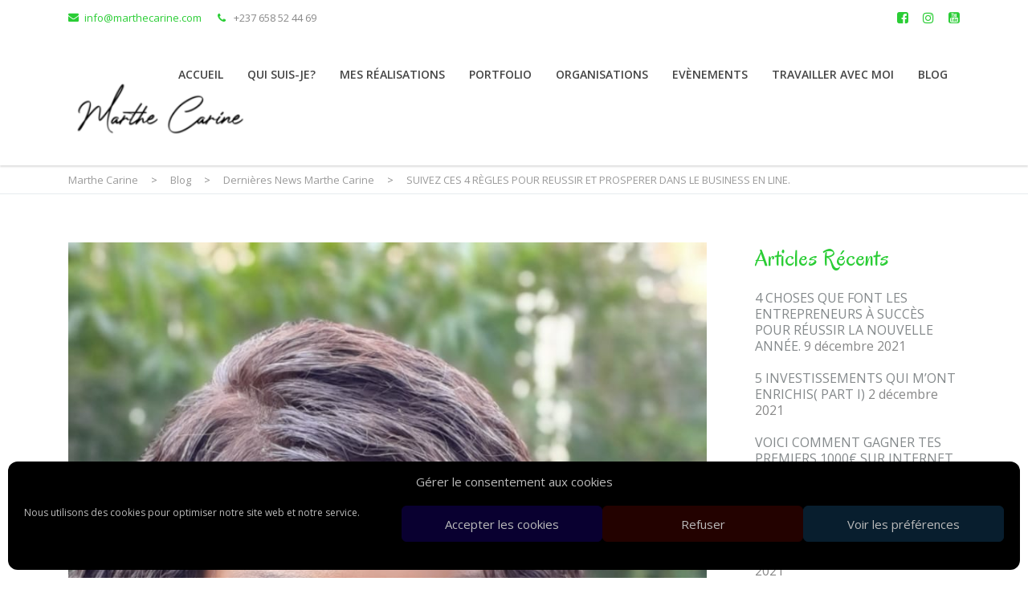

--- FILE ---
content_type: text/html; charset=UTF-8
request_url: https://www.marthecarine.com/suivez-ces-4-regles-pour-reussir-et-prosperer-dans-le-business-en-line/
body_size: 16362
content:
<!DOCTYPE html>
<!--[if IE 7]>
<html class="ie ie7" lang="fr-FR">
<![endif]-->
<!--[if IE 8]>
<html class="ie ie8" lang="fr-FR">
<![endif]-->
<!--[if !(IE 7) & !(IE 8)]><!-->
<html lang="fr-FR">
<!--<![endif]-->
<head>
	<meta charset="UTF-8">
	<meta name="viewport" content="width=device-width, initial-scale=1">
	<link rel="profile" href="http://gmpg.org/xfn/11">
	<link rel="pingback" href="https://www.marthecarine.com/xmlrpc.php">
	<!--[if lt IE 9]>
		<script src="https://usercontent.one/wp/www.marthecarine.com/wp-content/themes/healthcoach/assets/js/html5.js"></script>
	<![endif]-->
	<meta name='robots' content='noindex, nofollow' />

	<!-- This site is optimized with the Yoast SEO plugin v21.3 - https://yoast.com/wordpress/plugins/seo/ -->
	<title>SUIVEZ CES 4 RÈGLES POUR REUSSIR ET PROSPERER DANS LE BUSINESS EN LINE. - Marthe Carine</title>
	<meta property="og:locale" content="fr_FR" />
	<meta property="og:type" content="article" />
	<meta property="og:title" content="SUIVEZ CES 4 RÈGLES POUR REUSSIR ET PROSPERER DANS LE BUSINESS EN LINE. - Marthe Carine" />
	<meta property="og:description" content="La somme d&rsquo;argent dans ton compte bancaire dépend du nombre de personnes qui te connaissent...." />
	<meta property="og:url" content="https://www.marthecarine.com/suivez-ces-4-regles-pour-reussir-et-prosperer-dans-le-business-en-line/" />
	<meta property="og:site_name" content="Marthe Carine" />
	<meta property="article:published_time" content="2021-10-14T15:58:57+00:00" />
	<meta property="article:modified_time" content="2021-10-14T16:05:14+00:00" />
	<meta property="og:image" content="https://usercontent.one/wp/www.marthecarine.com/wp-content/uploads/2021/10/503ff4ce-be75-4c88-a4e3-130d00280db0.jpg" />
	<meta property="og:image:width" content="900" />
	<meta property="og:image:height" content="1600" />
	<meta property="og:image:type" content="image/jpeg" />
	<meta name="author" content="Marthe Carine" />
	<meta name="twitter:card" content="summary_large_image" />
	<meta name="twitter:label1" content="Écrit par" />
	<meta name="twitter:data1" content="Marthe Carine" />
	<meta name="twitter:label2" content="Durée de lecture estimée" />
	<meta name="twitter:data2" content="2 minutes" />
	<script type="application/ld+json" class="yoast-schema-graph">{"@context":"https://schema.org","@graph":[{"@type":"WebPage","@id":"https://www.marthecarine.com/suivez-ces-4-regles-pour-reussir-et-prosperer-dans-le-business-en-line/","url":"https://www.marthecarine.com/suivez-ces-4-regles-pour-reussir-et-prosperer-dans-le-business-en-line/","name":"SUIVEZ CES 4 RÈGLES POUR REUSSIR ET PROSPERER DANS LE BUSINESS EN LINE. - Marthe Carine","isPartOf":{"@id":"https://www.marthecarine.com/#website"},"primaryImageOfPage":{"@id":"https://www.marthecarine.com/suivez-ces-4-regles-pour-reussir-et-prosperer-dans-le-business-en-line/#primaryimage"},"image":{"@id":"https://www.marthecarine.com/suivez-ces-4-regles-pour-reussir-et-prosperer-dans-le-business-en-line/#primaryimage"},"thumbnailUrl":"https://www.marthecarine.com/wp-content/uploads/2021/10/503ff4ce-be75-4c88-a4e3-130d00280db0.jpg","datePublished":"2021-10-14T15:58:57+00:00","dateModified":"2021-10-14T16:05:14+00:00","author":{"@id":"https://www.marthecarine.com/#/schema/person/d4f21c4ba13e2c31a14f5317ceb6f345"},"breadcrumb":{"@id":"https://www.marthecarine.com/suivez-ces-4-regles-pour-reussir-et-prosperer-dans-le-business-en-line/#breadcrumb"},"inLanguage":"fr-FR","potentialAction":[{"@type":"ReadAction","target":["https://www.marthecarine.com/suivez-ces-4-regles-pour-reussir-et-prosperer-dans-le-business-en-line/"]}]},{"@type":"ImageObject","inLanguage":"fr-FR","@id":"https://www.marthecarine.com/suivez-ces-4-regles-pour-reussir-et-prosperer-dans-le-business-en-line/#primaryimage","url":"https://www.marthecarine.com/wp-content/uploads/2021/10/503ff4ce-be75-4c88-a4e3-130d00280db0.jpg","contentUrl":"https://www.marthecarine.com/wp-content/uploads/2021/10/503ff4ce-be75-4c88-a4e3-130d00280db0.jpg","width":900,"height":1600},{"@type":"BreadcrumbList","@id":"https://www.marthecarine.com/suivez-ces-4-regles-pour-reussir-et-prosperer-dans-le-business-en-line/#breadcrumb","itemListElement":[{"@type":"ListItem","position":1,"name":"Accueil","item":"https://www.marthecarine.com/"},{"@type":"ListItem","position":2,"name":"Blog","item":"https://www.marthecarine.com/blog/"},{"@type":"ListItem","position":3,"name":"SUIVEZ CES 4 RÈGLES POUR REUSSIR ET PROSPERER DANS LE BUSINESS EN LINE."}]},{"@type":"WebSite","@id":"https://www.marthecarine.com/#website","url":"https://www.marthecarine.com/","name":"Marthe Carine","description":"","potentialAction":[{"@type":"SearchAction","target":{"@type":"EntryPoint","urlTemplate":"https://www.marthecarine.com/?s={search_term_string}"},"query-input":"required name=search_term_string"}],"inLanguage":"fr-FR"},{"@type":"Person","@id":"https://www.marthecarine.com/#/schema/person/d4f21c4ba13e2c31a14f5317ceb6f345","name":"Marthe Carine","image":{"@type":"ImageObject","inLanguage":"fr-FR","@id":"https://www.marthecarine.com/#/schema/person/image/","url":"https://secure.gravatar.com/avatar/e15840fa1c2ace70f580220fed9f2b90?s=96&d=mm&r=g","contentUrl":"https://secure.gravatar.com/avatar/e15840fa1c2ace70f580220fed9f2b90?s=96&d=mm&r=g","caption":"Marthe Carine"},"sameAs":["https://www.marthecarine.com"],"url":"https://www.marthecarine.com/author/marthe/"}]}</script>
	<!-- / Yoast SEO plugin. -->


<link rel='dns-prefetch' href='//fonts.googleapis.com' />
<link rel="alternate" type="application/rss+xml" title="Marthe Carine &raquo; Flux" href="https://www.marthecarine.com/feed/" />
<link rel="alternate" type="application/rss+xml" title="Marthe Carine &raquo; Flux des commentaires" href="https://www.marthecarine.com/comments/feed/" />
<link rel="alternate" type="application/rss+xml" title="Marthe Carine &raquo; SUIVEZ CES 4 RÈGLES POUR REUSSIR ET PROSPERER DANS LE BUSINESS EN LINE. Flux des commentaires" href="https://www.marthecarine.com/suivez-ces-4-regles-pour-reussir-et-prosperer-dans-le-business-en-line/feed/" />
<script type="text/javascript">
window._wpemojiSettings = {"baseUrl":"https:\/\/s.w.org\/images\/core\/emoji\/14.0.0\/72x72\/","ext":".png","svgUrl":"https:\/\/s.w.org\/images\/core\/emoji\/14.0.0\/svg\/","svgExt":".svg","source":{"concatemoji":"https:\/\/www.marthecarine.com\/wp-includes\/js\/wp-emoji-release.min.js?ver=6.2.2"}};
/*! This file is auto-generated */
!function(e,a,t){var n,r,o,i=a.createElement("canvas"),p=i.getContext&&i.getContext("2d");function s(e,t){p.clearRect(0,0,i.width,i.height),p.fillText(e,0,0);e=i.toDataURL();return p.clearRect(0,0,i.width,i.height),p.fillText(t,0,0),e===i.toDataURL()}function c(e){var t=a.createElement("script");t.src=e,t.defer=t.type="text/javascript",a.getElementsByTagName("head")[0].appendChild(t)}for(o=Array("flag","emoji"),t.supports={everything:!0,everythingExceptFlag:!0},r=0;r<o.length;r++)t.supports[o[r]]=function(e){if(p&&p.fillText)switch(p.textBaseline="top",p.font="600 32px Arial",e){case"flag":return s("\ud83c\udff3\ufe0f\u200d\u26a7\ufe0f","\ud83c\udff3\ufe0f\u200b\u26a7\ufe0f")?!1:!s("\ud83c\uddfa\ud83c\uddf3","\ud83c\uddfa\u200b\ud83c\uddf3")&&!s("\ud83c\udff4\udb40\udc67\udb40\udc62\udb40\udc65\udb40\udc6e\udb40\udc67\udb40\udc7f","\ud83c\udff4\u200b\udb40\udc67\u200b\udb40\udc62\u200b\udb40\udc65\u200b\udb40\udc6e\u200b\udb40\udc67\u200b\udb40\udc7f");case"emoji":return!s("\ud83e\udef1\ud83c\udffb\u200d\ud83e\udef2\ud83c\udfff","\ud83e\udef1\ud83c\udffb\u200b\ud83e\udef2\ud83c\udfff")}return!1}(o[r]),t.supports.everything=t.supports.everything&&t.supports[o[r]],"flag"!==o[r]&&(t.supports.everythingExceptFlag=t.supports.everythingExceptFlag&&t.supports[o[r]]);t.supports.everythingExceptFlag=t.supports.everythingExceptFlag&&!t.supports.flag,t.DOMReady=!1,t.readyCallback=function(){t.DOMReady=!0},t.supports.everything||(n=function(){t.readyCallback()},a.addEventListener?(a.addEventListener("DOMContentLoaded",n,!1),e.addEventListener("load",n,!1)):(e.attachEvent("onload",n),a.attachEvent("onreadystatechange",function(){"complete"===a.readyState&&t.readyCallback()})),(e=t.source||{}).concatemoji?c(e.concatemoji):e.wpemoji&&e.twemoji&&(c(e.twemoji),c(e.wpemoji)))}(window,document,window._wpemojiSettings);
</script>
<style type="text/css">
img.wp-smiley,
img.emoji {
	display: inline !important;
	border: none !important;
	box-shadow: none !important;
	height: 1em !important;
	width: 1em !important;
	margin: 0 0.07em !important;
	vertical-align: -0.1em !important;
	background: none !important;
	padding: 0 !important;
}
</style>
	<link rel='stylesheet' id='fbrev_css-css' href='https://usercontent.one/wp/www.marthecarine.com/wp-content/plugins/fb-reviews-widget/static/css/facebook-review.css?ver=1.7.9' type='text/css' media='all' />
<link rel='stylesheet' id='sbi_styles-css' href='https://usercontent.one/wp/www.marthecarine.com/wp-content/plugins/instagram-feed/css/sbi-styles.min.css?ver=6.2.3' type='text/css' media='all' />
<link rel='stylesheet' id='wp-block-library-css' href='https://www.marthecarine.com/wp-includes/css/dist/block-library/style.min.css?ver=6.2.2' type='text/css' media='all' />
<link rel='stylesheet' id='classic-theme-styles-css' href='https://www.marthecarine.com/wp-includes/css/classic-themes.min.css?ver=6.2.2' type='text/css' media='all' />
<style id='global-styles-inline-css' type='text/css'>
body{--wp--preset--color--black: #000000;--wp--preset--color--cyan-bluish-gray: #abb8c3;--wp--preset--color--white: #ffffff;--wp--preset--color--pale-pink: #f78da7;--wp--preset--color--vivid-red: #cf2e2e;--wp--preset--color--luminous-vivid-orange: #ff6900;--wp--preset--color--luminous-vivid-amber: #fcb900;--wp--preset--color--light-green-cyan: #7bdcb5;--wp--preset--color--vivid-green-cyan: #00d084;--wp--preset--color--pale-cyan-blue: #8ed1fc;--wp--preset--color--vivid-cyan-blue: #0693e3;--wp--preset--color--vivid-purple: #9b51e0;--wp--preset--gradient--vivid-cyan-blue-to-vivid-purple: linear-gradient(135deg,rgba(6,147,227,1) 0%,rgb(155,81,224) 100%);--wp--preset--gradient--light-green-cyan-to-vivid-green-cyan: linear-gradient(135deg,rgb(122,220,180) 0%,rgb(0,208,130) 100%);--wp--preset--gradient--luminous-vivid-amber-to-luminous-vivid-orange: linear-gradient(135deg,rgba(252,185,0,1) 0%,rgba(255,105,0,1) 100%);--wp--preset--gradient--luminous-vivid-orange-to-vivid-red: linear-gradient(135deg,rgba(255,105,0,1) 0%,rgb(207,46,46) 100%);--wp--preset--gradient--very-light-gray-to-cyan-bluish-gray: linear-gradient(135deg,rgb(238,238,238) 0%,rgb(169,184,195) 100%);--wp--preset--gradient--cool-to-warm-spectrum: linear-gradient(135deg,rgb(74,234,220) 0%,rgb(151,120,209) 20%,rgb(207,42,186) 40%,rgb(238,44,130) 60%,rgb(251,105,98) 80%,rgb(254,248,76) 100%);--wp--preset--gradient--blush-light-purple: linear-gradient(135deg,rgb(255,206,236) 0%,rgb(152,150,240) 100%);--wp--preset--gradient--blush-bordeaux: linear-gradient(135deg,rgb(254,205,165) 0%,rgb(254,45,45) 50%,rgb(107,0,62) 100%);--wp--preset--gradient--luminous-dusk: linear-gradient(135deg,rgb(255,203,112) 0%,rgb(199,81,192) 50%,rgb(65,88,208) 100%);--wp--preset--gradient--pale-ocean: linear-gradient(135deg,rgb(255,245,203) 0%,rgb(182,227,212) 50%,rgb(51,167,181) 100%);--wp--preset--gradient--electric-grass: linear-gradient(135deg,rgb(202,248,128) 0%,rgb(113,206,126) 100%);--wp--preset--gradient--midnight: linear-gradient(135deg,rgb(2,3,129) 0%,rgb(40,116,252) 100%);--wp--preset--duotone--dark-grayscale: url('#wp-duotone-dark-grayscale');--wp--preset--duotone--grayscale: url('#wp-duotone-grayscale');--wp--preset--duotone--purple-yellow: url('#wp-duotone-purple-yellow');--wp--preset--duotone--blue-red: url('#wp-duotone-blue-red');--wp--preset--duotone--midnight: url('#wp-duotone-midnight');--wp--preset--duotone--magenta-yellow: url('#wp-duotone-magenta-yellow');--wp--preset--duotone--purple-green: url('#wp-duotone-purple-green');--wp--preset--duotone--blue-orange: url('#wp-duotone-blue-orange');--wp--preset--font-size--small: 13px;--wp--preset--font-size--medium: 20px;--wp--preset--font-size--large: 36px;--wp--preset--font-size--x-large: 42px;--wp--preset--spacing--20: 0.44rem;--wp--preset--spacing--30: 0.67rem;--wp--preset--spacing--40: 1rem;--wp--preset--spacing--50: 1.5rem;--wp--preset--spacing--60: 2.25rem;--wp--preset--spacing--70: 3.38rem;--wp--preset--spacing--80: 5.06rem;--wp--preset--shadow--natural: 6px 6px 9px rgba(0, 0, 0, 0.2);--wp--preset--shadow--deep: 12px 12px 50px rgba(0, 0, 0, 0.4);--wp--preset--shadow--sharp: 6px 6px 0px rgba(0, 0, 0, 0.2);--wp--preset--shadow--outlined: 6px 6px 0px -3px rgba(255, 255, 255, 1), 6px 6px rgba(0, 0, 0, 1);--wp--preset--shadow--crisp: 6px 6px 0px rgba(0, 0, 0, 1);}:where(.is-layout-flex){gap: 0.5em;}body .is-layout-flow > .alignleft{float: left;margin-inline-start: 0;margin-inline-end: 2em;}body .is-layout-flow > .alignright{float: right;margin-inline-start: 2em;margin-inline-end: 0;}body .is-layout-flow > .aligncenter{margin-left: auto !important;margin-right: auto !important;}body .is-layout-constrained > .alignleft{float: left;margin-inline-start: 0;margin-inline-end: 2em;}body .is-layout-constrained > .alignright{float: right;margin-inline-start: 2em;margin-inline-end: 0;}body .is-layout-constrained > .aligncenter{margin-left: auto !important;margin-right: auto !important;}body .is-layout-constrained > :where(:not(.alignleft):not(.alignright):not(.alignfull)){max-width: var(--wp--style--global--content-size);margin-left: auto !important;margin-right: auto !important;}body .is-layout-constrained > .alignwide{max-width: var(--wp--style--global--wide-size);}body .is-layout-flex{display: flex;}body .is-layout-flex{flex-wrap: wrap;align-items: center;}body .is-layout-flex > *{margin: 0;}:where(.wp-block-columns.is-layout-flex){gap: 2em;}.has-black-color{color: var(--wp--preset--color--black) !important;}.has-cyan-bluish-gray-color{color: var(--wp--preset--color--cyan-bluish-gray) !important;}.has-white-color{color: var(--wp--preset--color--white) !important;}.has-pale-pink-color{color: var(--wp--preset--color--pale-pink) !important;}.has-vivid-red-color{color: var(--wp--preset--color--vivid-red) !important;}.has-luminous-vivid-orange-color{color: var(--wp--preset--color--luminous-vivid-orange) !important;}.has-luminous-vivid-amber-color{color: var(--wp--preset--color--luminous-vivid-amber) !important;}.has-light-green-cyan-color{color: var(--wp--preset--color--light-green-cyan) !important;}.has-vivid-green-cyan-color{color: var(--wp--preset--color--vivid-green-cyan) !important;}.has-pale-cyan-blue-color{color: var(--wp--preset--color--pale-cyan-blue) !important;}.has-vivid-cyan-blue-color{color: var(--wp--preset--color--vivid-cyan-blue) !important;}.has-vivid-purple-color{color: var(--wp--preset--color--vivid-purple) !important;}.has-black-background-color{background-color: var(--wp--preset--color--black) !important;}.has-cyan-bluish-gray-background-color{background-color: var(--wp--preset--color--cyan-bluish-gray) !important;}.has-white-background-color{background-color: var(--wp--preset--color--white) !important;}.has-pale-pink-background-color{background-color: var(--wp--preset--color--pale-pink) !important;}.has-vivid-red-background-color{background-color: var(--wp--preset--color--vivid-red) !important;}.has-luminous-vivid-orange-background-color{background-color: var(--wp--preset--color--luminous-vivid-orange) !important;}.has-luminous-vivid-amber-background-color{background-color: var(--wp--preset--color--luminous-vivid-amber) !important;}.has-light-green-cyan-background-color{background-color: var(--wp--preset--color--light-green-cyan) !important;}.has-vivid-green-cyan-background-color{background-color: var(--wp--preset--color--vivid-green-cyan) !important;}.has-pale-cyan-blue-background-color{background-color: var(--wp--preset--color--pale-cyan-blue) !important;}.has-vivid-cyan-blue-background-color{background-color: var(--wp--preset--color--vivid-cyan-blue) !important;}.has-vivid-purple-background-color{background-color: var(--wp--preset--color--vivid-purple) !important;}.has-black-border-color{border-color: var(--wp--preset--color--black) !important;}.has-cyan-bluish-gray-border-color{border-color: var(--wp--preset--color--cyan-bluish-gray) !important;}.has-white-border-color{border-color: var(--wp--preset--color--white) !important;}.has-pale-pink-border-color{border-color: var(--wp--preset--color--pale-pink) !important;}.has-vivid-red-border-color{border-color: var(--wp--preset--color--vivid-red) !important;}.has-luminous-vivid-orange-border-color{border-color: var(--wp--preset--color--luminous-vivid-orange) !important;}.has-luminous-vivid-amber-border-color{border-color: var(--wp--preset--color--luminous-vivid-amber) !important;}.has-light-green-cyan-border-color{border-color: var(--wp--preset--color--light-green-cyan) !important;}.has-vivid-green-cyan-border-color{border-color: var(--wp--preset--color--vivid-green-cyan) !important;}.has-pale-cyan-blue-border-color{border-color: var(--wp--preset--color--pale-cyan-blue) !important;}.has-vivid-cyan-blue-border-color{border-color: var(--wp--preset--color--vivid-cyan-blue) !important;}.has-vivid-purple-border-color{border-color: var(--wp--preset--color--vivid-purple) !important;}.has-vivid-cyan-blue-to-vivid-purple-gradient-background{background: var(--wp--preset--gradient--vivid-cyan-blue-to-vivid-purple) !important;}.has-light-green-cyan-to-vivid-green-cyan-gradient-background{background: var(--wp--preset--gradient--light-green-cyan-to-vivid-green-cyan) !important;}.has-luminous-vivid-amber-to-luminous-vivid-orange-gradient-background{background: var(--wp--preset--gradient--luminous-vivid-amber-to-luminous-vivid-orange) !important;}.has-luminous-vivid-orange-to-vivid-red-gradient-background{background: var(--wp--preset--gradient--luminous-vivid-orange-to-vivid-red) !important;}.has-very-light-gray-to-cyan-bluish-gray-gradient-background{background: var(--wp--preset--gradient--very-light-gray-to-cyan-bluish-gray) !important;}.has-cool-to-warm-spectrum-gradient-background{background: var(--wp--preset--gradient--cool-to-warm-spectrum) !important;}.has-blush-light-purple-gradient-background{background: var(--wp--preset--gradient--blush-light-purple) !important;}.has-blush-bordeaux-gradient-background{background: var(--wp--preset--gradient--blush-bordeaux) !important;}.has-luminous-dusk-gradient-background{background: var(--wp--preset--gradient--luminous-dusk) !important;}.has-pale-ocean-gradient-background{background: var(--wp--preset--gradient--pale-ocean) !important;}.has-electric-grass-gradient-background{background: var(--wp--preset--gradient--electric-grass) !important;}.has-midnight-gradient-background{background: var(--wp--preset--gradient--midnight) !important;}.has-small-font-size{font-size: var(--wp--preset--font-size--small) !important;}.has-medium-font-size{font-size: var(--wp--preset--font-size--medium) !important;}.has-large-font-size{font-size: var(--wp--preset--font-size--large) !important;}.has-x-large-font-size{font-size: var(--wp--preset--font-size--x-large) !important;}
.wp-block-navigation a:where(:not(.wp-element-button)){color: inherit;}
:where(.wp-block-columns.is-layout-flex){gap: 2em;}
.wp-block-pullquote{font-size: 1.5em;line-height: 1.6;}
</style>
<link rel='stylesheet' id='bne-testimonials-css-css' href='https://usercontent.one/wp/www.marthecarine.com/wp-content/plugins/bne-testimonials/assets/css/bne-testimonials.min.css?ver=2.0.8' type='text/css' media='all' />
<link rel='stylesheet' id='ctf_styles-css' href='https://usercontent.one/wp/www.marthecarine.com/wp-content/plugins/custom-twitter-feeds/css/ctf-styles.min.css?ver=2.1.2' type='text/css' media='all' />
<link rel='stylesheet' id='perfect-pullquotes-styles-css' href='https://usercontent.one/wp/www.marthecarine.com/wp-content/plugins/perfect-pullquotes/perfect-pullquotes.css?ver=1.7.5' type='text/css' media='all' />
<link rel='stylesheet' id='crp-main-front-style-css' href='https://usercontent.one/wp/www.marthecarine.com/wp-content/plugins/portfolio-wp/css/crp-main-front.css?ver=6.2.2' type='text/css' media='all' />
<link rel='stylesheet' id='crp-tc-buttons-css' href='https://usercontent.one/wp/www.marthecarine.com/wp-content/plugins/portfolio-wp/css/crp-tc-buttons.css?ver=6.2.2' type='text/css' media='all' />
<link rel='stylesheet' id='crp-tiled-layer-css' href='https://usercontent.one/wp/www.marthecarine.com/wp-content/plugins/portfolio-wp/css/crp-tiled-layer.css?ver=6.2.2' type='text/css' media='all' />
<link rel='stylesheet' id='crp-font-awesome-css' href='https://usercontent.one/wp/www.marthecarine.com/wp-content/plugins/portfolio-wp/css/fontawesome/font-awesome.css?ver=6.2.2' type='text/css' media='all' />
<link rel='stylesheet' id='crp-lg-viewer-css' href='https://usercontent.one/wp/www.marthecarine.com/wp-content/plugins/portfolio-wp/css/lightgallery/lightgallery.css?ver=6.2.2' type='text/css' media='all' />
<link rel='stylesheet' id='crp-captions-css' href='https://usercontent.one/wp/www.marthecarine.com/wp-content/plugins/portfolio-wp/css/crp-captions.css?ver=6.2.2' type='text/css' media='all' />
<link rel='stylesheet' id='crp-owl-css' href='https://usercontent.one/wp/www.marthecarine.com/wp-content/plugins/portfolio-wp/css/owl-carousel/assets/owl.carousel.css?ver=6.2.2' type='text/css' media='all' />
<link rel='stylesheet' id='crp-layout-css' href='https://usercontent.one/wp/www.marthecarine.com/wp-content/plugins/portfolio-wp/css/owl-carousel/layout.css?ver=6.2.2' type='text/css' media='all' />
<link rel='stylesheet' id='rs-plugin-settings-css' href='https://usercontent.one/wp/www.marthecarine.com/wp-content/plugins/revslider/public/assets/css/rs6.css?ver=6.3.0' type='text/css' media='all' />
<style id='rs-plugin-settings-inline-css' type='text/css'>
#rs-demo-id {}
</style>
<link rel='stylesheet' id='cmplz-general-css' href='https://usercontent.one/wp/www.marthecarine.com/wp-content/plugins/complianz-gdpr/assets/css/cookieblocker.min.css?ver=6.5.4' type='text/css' media='all' />
<link rel='stylesheet' id='stm-gdpr-styles-css' href='https://usercontent.one/wp/www.marthecarine.com/wp-content/plugins/stm-gdpr-compliance(old)/assets/css/styles.css?ver=6.2.2' type='text/css' media='all' />
<link rel='stylesheet' id='stm_default_fonts-css' href='//fonts.googleapis.com/css?family=Open+Sans%3A300%2C300i%2C400%2C400i%2C600%2C600i%2C700%2C700i%2C800%2C800i%7COregano%3A400%2C400i&#038;subset=cyrillic%2Ccyrillic-ext%2Clatin-ext&#038;ver=2.4' type='text/css' media='all' />
<link rel='stylesheet' id='stm-bootstrap-css' href='https://usercontent.one/wp/www.marthecarine.com/wp-content/themes/healthcoach/assets/css/bootstrap.min.css?ver=2.4' type='text/css' media='all' />
<link rel='stylesheet' id='stm-font-awesome-css' href='https://usercontent.one/wp/www.marthecarine.com/wp-content/themes/healthcoach/assets/css/font-awesome.min.css?ver=2.4' type='text/css' media='all' />
<link rel='stylesheet' id='stm-linearicons-css' href='https://usercontent.one/wp/www.marthecarine.com/wp-content/themes/healthcoach/assets/css/linearicons.css?ver=2.4' type='text/css' media='all' />
<link rel='stylesheet' id='stm-hc-icons-css' href='https://usercontent.one/wp/www.marthecarine.com/wp-content/themes/healthcoach/assets/css/font-hc.css?ver=2.4' type='text/css' media='all' />
<link rel='stylesheet' id='stm-select2-css' href='https://usercontent.one/wp/www.marthecarine.com/wp-content/themes/healthcoach/assets/css/select2.min.css?ver=2.4' type='text/css' media='all' />
<link rel='stylesheet' id='stm-slick-css' href='https://usercontent.one/wp/www.marthecarine.com/wp-content/themes/healthcoach/assets/css/slick.css?ver=2.4' type='text/css' media='all' />
<link rel='stylesheet' id='stm-slick-theme-css' href='https://usercontent.one/wp/www.marthecarine.com/wp-content/themes/healthcoach/assets/css/slick-theme.css?ver=2.4' type='text/css' media='all' />
<link rel='stylesheet' id='stm-woocommerce-css' href='https://usercontent.one/wp/www.marthecarine.com/wp-content/themes/healthcoach/assets/css/woocommerce.css?ver=2.4' type='text/css' media='all' />
<link rel='stylesheet' id='stm-vc-css' href='https://usercontent.one/wp/www.marthecarine.com/wp-content/themes/healthcoach/assets/css/vc.css?ver=2.4' type='text/css' media='all' />
<link rel='stylesheet' id='stm-style-css' href='https://usercontent.one/wp/www.marthecarine.com/wp-content/themes/healthcoach/style.css?ver=2.4' type='text/css' media='all' />
<link rel='stylesheet' id='stm-media-css' href='https://usercontent.one/wp/www.marthecarine.com/wp-content/themes/healthcoach/assets/css/media.css?ver=2.4' type='text/css' media='all' />
<link rel='stylesheet' id='cff-css' href='https://usercontent.one/wp/www.marthecarine.com/wp-content/plugins/custom-facebook-feed/assets/css/cff-style.min.css?ver=4.2' type='text/css' media='all' />
<link rel='stylesheet' id='sb-font-awesome-css' href='https://usercontent.one/wp/www.marthecarine.com/wp-content/plugins/custom-facebook-feed/assets/css/font-awesome.min.css?ver=4.7.0' type='text/css' media='all' />
<link rel='stylesheet' id='site-reviews-css' href='https://usercontent.one/wp/www.marthecarine.com/wp-content/plugins/site-reviews/assets/styles/default.css?ver=6.10.6' type='text/css' media='all' />
<style id='site-reviews-inline-css' type='text/css'>
.glsr-star-empty,.glsr-star-rating--stars[class*=" s"]>span{background-image:url(https://usercontent.one/wp/www.marthecarine.com/wp-content/plugins/site-reviews/assets/images/stars/default/star-empty.svg)!important}.glsr-field-is-invalid .glsr-star-rating--stars[class*=" s"]>span{background-image:url(https://usercontent.one/wp/www.marthecarine.com/wp-content/plugins/site-reviews/assets/images/stars/default/star-error.svg)!important}.glsr-star-half{background-image:url(https://usercontent.one/wp/www.marthecarine.com/wp-content/plugins/site-reviews/assets/images/stars/default/star-half.svg)!important}.glsr-star-full,.glsr-star-rating--stars[class*=" s"]>span.gl-active,.glsr-star-rating--stars[class*=" s"]>span.gl-active.gl-selected{background-image:url(https://usercontent.one/wp/www.marthecarine.com/wp-content/plugins/site-reviews/assets/images/stars/default/star-full.svg)!important}

</style>
<script type='text/javascript' src='https://usercontent.one/wp/www.marthecarine.com/wp-content/plugins/fb-reviews-widget/static/js/wpac-time.js?ver=1.7.9' id='wpac_time_js-js'></script>
<script type='text/javascript' src='https://www.marthecarine.com/wp-includes/js/jquery/jquery.min.js?ver=3.6.4' id='jquery-core-js'></script>
<script type='text/javascript' src='https://www.marthecarine.com/wp-includes/js/jquery/jquery-migrate.min.js?ver=3.4.0' id='jquery-migrate-js'></script>
<script type='text/javascript' src='https://usercontent.one/wp/www.marthecarine.com/wp-content/plugins/portfolio-wp/js/crp-main-front.js?ver=6.2.2' id='crp-main-front-js-js'></script>
<script type='text/javascript' src='https://usercontent.one/wp/www.marthecarine.com/wp-content/plugins/portfolio-wp/js/crp-helper.js?ver=6.2.2' id='crp-helper-js-js'></script>
<script type='text/javascript' src='https://usercontent.one/wp/www.marthecarine.com/wp-content/plugins/portfolio-wp/js/jquery/jquery.modernizr.js?ver=6.2.2' id='crp-modernizr-js'></script>
<script type='text/javascript' src='https://usercontent.one/wp/www.marthecarine.com/wp-content/plugins/portfolio-wp/js/crp-tiled-layer.js?ver=6.2.2' id='crp-tiled-layer-js'></script>
<script type='text/javascript' src='https://usercontent.one/wp/www.marthecarine.com/wp-content/plugins/portfolio-wp/js/jquery/jquery.lightgallery.js?ver=6.2.2' id='crp-lg-viewer-js'></script>
<script type='text/javascript' src='https://usercontent.one/wp/www.marthecarine.com/wp-content/plugins/portfolio-wp/js/owl-carousel/owl.carousel.js?ver=6.2.2' id='crp-owl-js'></script>
<script type='text/javascript' src='https://usercontent.one/wp/www.marthecarine.com/wp-content/plugins/revslider/public/assets/js/rbtools.min.js?ver=6.3.0' id='tp-tools-js'></script>
<script type='text/javascript' src='https://usercontent.one/wp/www.marthecarine.com/wp-content/plugins/revslider/public/assets/js/rs6.min.js?ver=6.3.0' id='revmin-js'></script>
<link rel="https://api.w.org/" href="https://www.marthecarine.com/wp-json/" /><link rel="alternate" type="application/json" href="https://www.marthecarine.com/wp-json/wp/v2/posts/2886" /><link rel="EditURI" type="application/rsd+xml" title="RSD" href="https://www.marthecarine.com/xmlrpc.php?rsd" />
<link rel="wlwmanifest" type="application/wlwmanifest+xml" href="https://www.marthecarine.com/wp-includes/wlwmanifest.xml" />
<meta name="generator" content="WordPress 6.2.2" />
<link rel='shortlink' href='https://www.marthecarine.com/?p=2886' />
<link rel="alternate" type="application/json+oembed" href="https://www.marthecarine.com/wp-json/oembed/1.0/embed?url=https%3A%2F%2Fwww.marthecarine.com%2Fsuivez-ces-4-regles-pour-reussir-et-prosperer-dans-le-business-en-line%2F" />
<link rel="alternate" type="text/xml+oembed" href="https://www.marthecarine.com/wp-json/oembed/1.0/embed?url=https%3A%2F%2Fwww.marthecarine.com%2Fsuivez-ces-4-regles-pour-reussir-et-prosperer-dans-le-business-en-line%2F&#038;format=xml" />
<style>[class*=" icon-oc-"],[class^=icon-oc-]{speak:none;font-style:normal;font-weight:400;font-variant:normal;text-transform:none;line-height:1;-webkit-font-smoothing:antialiased;-moz-osx-font-smoothing:grayscale}.icon-oc-one-com-white-32px-fill:before{content:"901"}.icon-oc-one-com:before{content:"900"}#one-com-icon,.toplevel_page_onecom-wp .wp-menu-image{speak:none;display:flex;align-items:center;justify-content:center;text-transform:none;line-height:1;-webkit-font-smoothing:antialiased;-moz-osx-font-smoothing:grayscale}.onecom-wp-admin-bar-item>a,.toplevel_page_onecom-wp>.wp-menu-name{font-size:16px;font-weight:400;line-height:1}.toplevel_page_onecom-wp>.wp-menu-name img{width:69px;height:9px;}.wp-submenu-wrap.wp-submenu>.wp-submenu-head>img{width:88px;height:auto}.onecom-wp-admin-bar-item>a img{height:7px!important}.onecom-wp-admin-bar-item>a img,.toplevel_page_onecom-wp>.wp-menu-name img{opacity:.8}.onecom-wp-admin-bar-item.hover>a img,.toplevel_page_onecom-wp.wp-has-current-submenu>.wp-menu-name img,li.opensub>a.toplevel_page_onecom-wp>.wp-menu-name img{opacity:1}#one-com-icon:before,.onecom-wp-admin-bar-item>a:before,.toplevel_page_onecom-wp>.wp-menu-image:before{content:'';position:static!important;background-color:rgba(240,245,250,.4);border-radius:102px;width:18px;height:18px;padding:0!important}.onecom-wp-admin-bar-item>a:before{width:14px;height:14px}.onecom-wp-admin-bar-item.hover>a:before,.toplevel_page_onecom-wp.opensub>a>.wp-menu-image:before,.toplevel_page_onecom-wp.wp-has-current-submenu>.wp-menu-image:before{background-color:#76b82a}.onecom-wp-admin-bar-item>a{display:inline-flex!important;align-items:center;justify-content:center}#one-com-logo-wrapper{font-size:4em}#one-com-icon{vertical-align:middle}.imagify-welcome{display:none !important;}</style><style>.cmplz-hidden{display:none!important;}</style>            <link rel="alternate" media="only screen and (max-width: 640px)" href="https://www.marthecarine.com/#article/2886" />
        <script type="text/javascript">
            var ajaxurl = 'https://www.marthecarine.com/wp-admin/admin-ajax.php';
        </script>
    
<style id="stm_custom_css" type="text/css">
 
</style>
<meta name="generator" content="Powered by WPBakery Page Builder - drag and drop page builder for WordPress."/>
<meta name="generator" content="Powered by Slider Revolution 6.3.0 - responsive, Mobile-Friendly Slider Plugin for WordPress with comfortable drag and drop interface." />
<link rel="icon" href="https://usercontent.one/wp/www.marthecarine.com/wp-content/uploads/2021/01/cropped-Favicon-32x32.png" sizes="32x32" />
<link rel="icon" href="https://usercontent.one/wp/www.marthecarine.com/wp-content/uploads/2021/01/cropped-Favicon-192x192.png" sizes="192x192" />
<link rel="apple-touch-icon" href="https://usercontent.one/wp/www.marthecarine.com/wp-content/uploads/2021/01/cropped-Favicon-180x180.png" />
<meta name="msapplication-TileImage" content="https://usercontent.one/wp/www.marthecarine.com/wp-content/uploads/2021/01/cropped-Favicon-270x270.png" />
<script type="text/javascript">function setREVStartSize(e){
			//window.requestAnimationFrame(function() {				 
				window.RSIW = window.RSIW===undefined ? window.innerWidth : window.RSIW;	
				window.RSIH = window.RSIH===undefined ? window.innerHeight : window.RSIH;	
				try {								
					var pw = document.getElementById(e.c).parentNode.offsetWidth,
						newh;
					pw = pw===0 || isNaN(pw) ? window.RSIW : pw;
					e.tabw = e.tabw===undefined ? 0 : parseInt(e.tabw);
					e.thumbw = e.thumbw===undefined ? 0 : parseInt(e.thumbw);
					e.tabh = e.tabh===undefined ? 0 : parseInt(e.tabh);
					e.thumbh = e.thumbh===undefined ? 0 : parseInt(e.thumbh);
					e.tabhide = e.tabhide===undefined ? 0 : parseInt(e.tabhide);
					e.thumbhide = e.thumbhide===undefined ? 0 : parseInt(e.thumbhide);
					e.mh = e.mh===undefined || e.mh=="" || e.mh==="auto" ? 0 : parseInt(e.mh,0);		
					if(e.layout==="fullscreen" || e.l==="fullscreen") 						
						newh = Math.max(e.mh,window.RSIH);					
					else{					
						e.gw = Array.isArray(e.gw) ? e.gw : [e.gw];
						for (var i in e.rl) if (e.gw[i]===undefined || e.gw[i]===0) e.gw[i] = e.gw[i-1];					
						e.gh = e.el===undefined || e.el==="" || (Array.isArray(e.el) && e.el.length==0)? e.gh : e.el;
						e.gh = Array.isArray(e.gh) ? e.gh : [e.gh];
						for (var i in e.rl) if (e.gh[i]===undefined || e.gh[i]===0) e.gh[i] = e.gh[i-1];
											
						var nl = new Array(e.rl.length),
							ix = 0,						
							sl;					
						e.tabw = e.tabhide>=pw ? 0 : e.tabw;
						e.thumbw = e.thumbhide>=pw ? 0 : e.thumbw;
						e.tabh = e.tabhide>=pw ? 0 : e.tabh;
						e.thumbh = e.thumbhide>=pw ? 0 : e.thumbh;					
						for (var i in e.rl) nl[i] = e.rl[i]<window.RSIW ? 0 : e.rl[i];
						sl = nl[0];									
						for (var i in nl) if (sl>nl[i] && nl[i]>0) { sl = nl[i]; ix=i;}															
						var m = pw>(e.gw[ix]+e.tabw+e.thumbw) ? 1 : (pw-(e.tabw+e.thumbw)) / (e.gw[ix]);					
						newh =  (e.gh[ix] * m) + (e.tabh + e.thumbh);
					}				
					if(window.rs_init_css===undefined) window.rs_init_css = document.head.appendChild(document.createElement("style"));					
					document.getElementById(e.c).height = newh+"px";
					window.rs_init_css.innerHTML += "#"+e.c+"_wrapper { height: "+newh+"px }";				
				} catch(e){
					console.log("Failure at Presize of Slider:" + e)
				}					   
			//});
		  };</script>
<noscript><style> .wpb_animate_when_almost_visible { opacity: 1; }</style></noscript></head>
<body data-cmplz=1 class="post-template-default single single-post postid-2886 single-format-standard wpb-js-composer js-comp-ver-6.4.2 vc_responsive">
	<div class="mobile-side-nav" id="js-mobile-nav">
		<ul id="menu-menu" class="mobile-nav-menu"><li id="menu-item-1866" class="menu-item menu-item-type-post_type menu-item-object-page menu-item-home menu-item-1866"><a href="https://www.marthecarine.com/">Accueil</a><span class="submenu-toggle"></span></li>
<li id="menu-item-1908" class="menu-item menu-item-type-post_type menu-item-object-page menu-item-1908"><a href="https://www.marthecarine.com/qui-suis-je/">Qui suis-je?</a><span class="submenu-toggle"></span></li>
<li id="menu-item-1922" class="menu-item menu-item-type-post_type menu-item-object-page menu-item-1922"><a href="https://www.marthecarine.com/realisations/">Mes Réalisations</a><span class="submenu-toggle"></span></li>
<li id="menu-item-2402" class="menu-item menu-item-type-post_type menu-item-object-page menu-item-2402"><a href="https://www.marthecarine.com/portfolio/">Portfolio</a><span class="submenu-toggle"></span></li>
<li id="menu-item-1905" class="menu-item menu-item-type-post_type menu-item-object-page menu-item-1905"><a href="https://www.marthecarine.com/organisations/">Organisations</a><span class="submenu-toggle"></span></li>
<li id="menu-item-2016" class="menu-item menu-item-type-post_type menu-item-object-page menu-item-2016"><a href="https://www.marthecarine.com/evenements/">Evènements</a><span class="submenu-toggle"></span></li>
<li id="menu-item-1907" class="menu-item menu-item-type-post_type menu-item-object-page menu-item-1907"><a href="https://www.marthecarine.com/contactez-moi/">Travailler Avec Moi</a><span class="submenu-toggle"></span></li>
<li id="menu-item-1867" class="menu-item menu-item-type-post_type menu-item-object-page current_page_parent menu-item-1867"><a href="https://www.marthecarine.com/blog/">Blog</a><span class="submenu-toggle"></span></li>
</ul>		<form role="search" method="get" class="form form_mobile-nav-search" action="https://www.marthecarine.com/">
			<fieldset class="form__fieldset">
				<input type="text" class="form__field-text" value="" placeholder="Search..." name="s" id="s"/>
				<button type="submit" class="form__field-button"><i class="fa fa-search"></i></button>
			</fieldset>
		</form>
	</div>
	<div class="wrapper">
		<div class="top-bar">
    <div class="container">
        <div class="row">
            <div class="col-lg-6 col-md-6 col-sm-6 col-xs-12">
                <div class="list_alignment_left">
                                                                                    <ul class="list list_type_contacts clearfix">
                                                            <li class="list__item list__item_email"><a href="mailto:info@marthecarine.com">info@marthecarine.com</a></li>
                                                                                        <li class="list__item list__item_phone">+237 658 52 44 69</li>
                                                    </ul>
                                    </div>
            </div>
            <div class="col-lg-6 col-md-6 col-sm-6 col-xs-12">
                <div class="list_alignment_right">
                                            <ul class="list list_type_socials clearfix">
                                                                                                                                <li class="list__item"><a href="https://www.facebook.com/marthecarineofficiel"><i class="fa fa-facebook-square"></i></a></li>
                                                                                                                                                                                                                                                            <li class="list__item"><a href="https://www.instagram.com/marthecarine"><i class="fa fa-instagram"></i></a></li>
                                                                                                                                                                                                                                                                                                                                                        <li class="list__item"><a href="https://www.youtube.com/channel/UCXnPIGRD_HYtlso7xNmk8SQ"><i class="fa fa-youtube-square"></i></a></li>
                                                                                                                                                                                </ul>
                                                        </div>
            </div>
        </div>
    </div>
</div>		<div class="mobile-menu">
			<div class="container">
				<a class="mobile-menu-logo" href="https://www.marthecarine.com/"><img class="img-responsive" src="https://usercontent.one/wp/www.marthecarine.com/wp-content/uploads/2021/01/logo-marthe-carine-01-e1614107286765.png" alt="Marthe Carine"/></a>
				<ul class="mobile-menu-nav">
					<li class="mobile-nav-search" data-target="js-search-fullscreen"><i class="fa fa-search"></i></li>
					<li class="mobile-nav-toggle" data-target="js-mobile-nav">
						<span class="toggle-line diagonal part-1"></span>
						<span class="toggle-line horizontal"></span>
						<span class="toggle-line diagonal part-2"></span>
					</li>
				</ul>
			</div>
		</div>
				<header class="header header_type_default header_position_static">
			<div class="container">
				<div class="user-menu user-menu_type_header">
					<ul class="user-menu__list clearfix">
																	</ul>
				</div>
				<nav class="nav nav_type_header">
					<ul id="menu-menu-1" class="nav__menu clearfix"><li class="menu-item menu-item-type-post_type menu-item-object-page menu-item-home menu-item-1866"><a href="https://www.marthecarine.com/">Accueil</a></li>
<li class="menu-item menu-item-type-post_type menu-item-object-page menu-item-1908"><a href="https://www.marthecarine.com/qui-suis-je/">Qui suis-je?</a></li>
<li class="menu-item menu-item-type-post_type menu-item-object-page menu-item-1922"><a href="https://www.marthecarine.com/realisations/">Mes Réalisations</a></li>
<li class="menu-item menu-item-type-post_type menu-item-object-page menu-item-2402"><a href="https://www.marthecarine.com/portfolio/">Portfolio</a></li>
<li class="menu-item menu-item-type-post_type menu-item-object-page menu-item-1905"><a href="https://www.marthecarine.com/organisations/">Organisations</a></li>
<li class="menu-item menu-item-type-post_type menu-item-object-page menu-item-2016"><a href="https://www.marthecarine.com/evenements/">Evènements</a></li>
<li class="menu-item menu-item-type-post_type menu-item-object-page menu-item-1907"><a href="https://www.marthecarine.com/contactez-moi/">Travailler Avec Moi</a></li>
<li class="menu-item menu-item-type-post_type menu-item-object-page current_page_parent menu-item-1867"><a href="https://www.marthecarine.com/blog/">Blog</a></li>
</ul>				</nav>

				<a class="logo logo_type_header" href="https://www.marthecarine.com/">
					<img class="logo__image logo__image_header_transparent img-responsive" src="https://usercontent.one/wp/www.marthecarine.com/wp-content/uploads/2021/01/logo-marthe-carine-01-e1614107286765.png" alt="Marthe Carine"/>
					<img class="logo__image logo__image_header_default img-responsive" src="https://usercontent.one/wp/www.marthecarine.com/wp-content/uploads/2021/01/logo-marthe-carine-01-e1614107286765.png" alt="Marthe Carine"/>
				</a>
			</div>
		</header><div class="main ">
		<div class="breadcrumbs breadcrumbs_type_single-post" >
		<div class="container">
			<div class="breadcrumbs-inner">
				<!-- Breadcrumb NavXT 7.2.0 -->
<span property="itemListElement" typeof="ListItem"><a property="item" typeof="WebPage" title="Go to Marthe Carine." href="https://www.marthecarine.com" class="home" ><span property="name">Marthe Carine</span></a><meta property="position" content="1"></span> &gt; <span property="itemListElement" typeof="ListItem"><a property="item" typeof="WebPage" title="Go to Blog." href="https://www.marthecarine.com/blog/" class="post-root post post-post" ><span property="name">Blog</span></a><meta property="position" content="2"></span> &gt; <span property="itemListElement" typeof="ListItem"><a property="item" typeof="WebPage" title="Go to the Dernières News Marthe Carine Catégorie archives." href="https://www.marthecarine.com/category/dernieres-news-marthe-carine/" class="taxonomy category" ><span property="name">Dernières News Marthe Carine</span></a><meta property="position" content="3"></span> &gt; <span property="itemListElement" typeof="ListItem"><span property="name" class="post post-post current-item">SUIVEZ CES 4 RÈGLES POUR REUSSIR ET PROSPERER DANS LE BUSINESS EN LINE.</span><meta property="url" content="https://www.marthecarine.com/suivez-ces-4-regles-pour-reussir-et-prosperer-dans-le-business-en-line/"><meta property="position" content="4"></span>			</div>
		</div>
	</div>
	<div class="container">
		<div class="row"><div class="col-lg-9 col-md-9">
			<div class="content content_type_sidebar-right">
				<article id="post-2886" class="post-2886 post type-post status-publish format-standard has-post-thumbnail hentry category-dernieres-news-marthe-carine has-comment-form">
                                <div class="entry-thumbnail">
                    <img width="900" height="1600" src="https://usercontent.one/wp/www.marthecarine.com/wp-content/uploads/2021/10/503ff4ce-be75-4c88-a4e3-130d00280db0.jpg" class="img-responsive wp-post-image" alt="" decoding="async" srcset="https://usercontent.one/wp/www.marthecarine.com/wp-content/uploads/2021/10/503ff4ce-be75-4c88-a4e3-130d00280db0.jpg 900w, https://usercontent.one/wp/www.marthecarine.com/wp-content/uploads/2021/10/503ff4ce-be75-4c88-a4e3-130d00280db0-169x300.jpg 169w, https://usercontent.one/wp/www.marthecarine.com/wp-content/uploads/2021/10/503ff4ce-be75-4c88-a4e3-130d00280db0-306x544.jpg 306w, https://usercontent.one/wp/www.marthecarine.com/wp-content/uploads/2021/10/503ff4ce-be75-4c88-a4e3-130d00280db0-768x1365.jpg 768w, https://usercontent.one/wp/www.marthecarine.com/wp-content/uploads/2021/10/503ff4ce-be75-4c88-a4e3-130d00280db0-864x1536.jpg 864w" sizes="(max-width: 900px) 100vw, 900px" />                                    </div>
                    <h2 class="entry-title">SUIVEZ CES 4 RÈGLES POUR REUSSIR ET PROSPERER DANS LE BUSINESS EN LINE.</h2>
    <div class="post__meta">
        <ul class="post__meta-list post__meta-list_inline">
            <li class="post__meta-item post__meta-date">14 octobre 2021</li>
            <li class="post__meta-item post__meta-author">By: Marthe Carine</li>
                            <li class="post__meta-item post__meta-category">Category: <a href="https://www.marthecarine.com/category/dernieres-news-marthe-carine/" rel="category tag">Dernières News Marthe Carine</a></li>
                        <li class="post__meta-item post__meta-comments">Comments: 0</li>
        </ul>
    </div>

    
            <div class="entry-content entry-content_standard">
            <p><strong>La somme d&rsquo;argent dans ton compte bancaire dépend du nombre de personnes qui te connaissent. Le plus important ce n&rsquo;est pas qui tu connais mais qui te connais. Pour réussir le business en ligne, il y&rsquo;a des lois incontournables que vous devez connaitre et appliquer :</strong></p>
<p><strong>1) l&rsquo;honnêteté dans le travail: aujourd&rsquo;hui avec le digital, l&rsquo;on ne cherche plus seulement les gens qui ont des produits de qualité mais ceux qui sont honnêtes. L&rsquo; homme honnête est celui qui ira très loin, celui dont la tente va s&rsquo;élargir, qui aura l&rsquo;argent dans son sommeil et que les gens chercheront car ils ont vu en vous de la valeur. Dans ton business, tu dois parfois t&rsquo;arrêter pour réfléchir si tu reçois beaucoup de recommandations si tel n&rsquo;est pas le cas, poses toi déjà de bonnes questions.</strong></p>
<p><strong>2) La ponctualité : Lorsque tu connais la valeur du temps, tu accompliras beaucoup en peu de temps. Lorsque tu comprends l&rsquo;importance de chaque minute, de chaque journée, tu réussiras.</strong></p>
<p><strong>3) Mettre fin à la nonchalance : dans le succès en ligne, tu dois t&rsquo;imposer, tu dois te déclarer meilleur en montrant que c&rsquo;est à toi qu&rsquo;on fera confiance et semer cela chez tes potentiels clients.</strong></p>
<p><strong>4) Avoir l&rsquo;éducation financière: l&rsquo;homme riche gagne beaucoup d&rsquo;argent mais le plus important ce n&rsquo;est pas la somme d&rsquo;argent qu&rsquo;il gagne mais le montant qui reste quand il a fini de payer ses charges. Il faut à épargner! Si vous n&rsquo;avez pas encore de compte bancaire, il faut l&rsquo;avoir ainsi qu&rsquo;un compte d&rsquo;épargne. D&rsquo;aucuns échouent en ligne parcequ&rsquo;ils ne savent pas épargner et ils se voient utiliser son capital pour des fins inutiles. L&rsquo;opportunité vient à celui/celle qui est préparé alors, certains loupent des formations qui vont leur apporter plus d&rsquo;argent parce qu&rsquo;ils ne sont pas préparés. Apprenez à ÉPARGNER!</strong></p>
<p><strong>pour réussir dans les affaires et prospérer davantage, vous devez respecter ces lois.</strong></p>
<p>&nbsp;</p>
<p><strong>MARTHE CARINE.</strong></p>
                    </div>
    
    <div class="entry-footer clearfix">
                <div class="entry-share">
    <script type="text/javascript">var switchTo5x=true;</script>
    <script data-service="sharethis" data-category="marketing" type="text/plain" data-cmplz-src="http://w.sharethis.com/button/buttons.js"></script>
    <script type="text/javascript">stLight.options({publisher: "07305ded-c299-419b-bbfc-2f15806f61b2", doNotHash: false, doNotCopy: false, hashAddressBar: false});</script>

    <span class="entry-share__item st_facebook_large" displayText='Facebook'></span>
    <span class="entry-share__item st_twitter_large" displayText='Tweet'></span>
    <span class="entry-share__item st_googleplus_large" displayText='Google +'></span>
    <span class="entry-share__item st_sharethis_large" displayText='ShareThis'></span>
</div>    </div>
</article>

<div id="comments" class="comments-area">

	
	
		<div id="respond" class="comment-respond">
		<h3 id="reply-title" class="comment-reply-title">Write a comment <small><a rel="nofollow" id="cancel-comment-reply-link" href="/suivez-ces-4-regles-pour-reussir-et-prosperer-dans-le-business-en-line/#respond" style="display:none;">Annuler la réponse</a></small></h3><form action="https://www.marthecarine.com/wp-comments-post.php" method="post" id="commentform" class="comment-form" novalidate><div class="row"><div class="col-lg-12 col-md-12"><p class="comment-form-message"><textarea id="comment-message" name="comment" cols="45" rows="8" aria-required="true" placeholder="Message"></textarea></p></div></div><div class="row"><div class="col-lg-6 col-md-6 col-sm-12 col-xs-12"><p class="comment-form-author"><input id="author" name="author" type="text" value="" size="30" aria-required='true' placeholder="Name" /></p></div>
<div class="col-lg-6 col-md-6 col-sm-12 col-xs-12"><p class="comment-form-email"><input id="email" name="email" type="text" value="" size="30" aria-required='true' placeholder="E-mail, Not necessary" /></p></div></div>

<p class="form-submit"><input name="submit" type="submit" id="submit" class="submit" value="Post Comment" /> <input type='hidden' name='comment_post_ID' value='2886' id='comment_post_ID' />
<input type='hidden' name='comment_parent' id='comment_parent' value='0' />
</p></form>	</div><!-- #respond -->
	
</div>
			</div>

		</div>
		
<div class="col-lg-3 col-md-3">
	<aside class="sidebar hidden-sm hidden-xs" role="complementary">
		<div id="widget-area" class="widget-area">
			
		<div id="recent-posts-2" class="widget widget_type_blog widget_recent_entries">
		<h4 class="widget-title">Articles Récents</h4>
		<ul>
											<li>
					<a href="https://www.marthecarine.com/4-choses-que-font-les-entrepreneurs-a-succes-pour-reussir-la-nouvelle-annee/">4 CHOSES QUE FONT LES ENTREPRENEURS À SUCCÈS POUR RÉUSSIR LA NOUVELLE ANNÉE.</a>
											<span class="post-date">9 décembre 2021</span>
									</li>
											<li>
					<a href="https://www.marthecarine.com/5-investissements-qui-mont-enrichis-part-i/">5 INVESTISSEMENTS QUI M&rsquo;ONT ENRICHIS( PART I)</a>
											<span class="post-date">2 décembre 2021</span>
									</li>
											<li>
					<a href="https://www.marthecarine.com/voici-comment-gagner-tes-premiers-1000e-sur-internet/">VOICI COMMENT GAGNER TES PREMIERS 1000€ SUR INTERNET.</a>
											<span class="post-date">25 novembre 2021</span>
									</li>
											<li>
					<a href="https://www.marthecarine.com/vous-voulez-gagner-de-largent-sur-youtube-avec-peu-dabonner-pratiquez-ces-3-methodes/">VOUS VOULEZ GAGNER DE L&rsquo;ARGENT SUR YOUTUBE AVEC PEU D&rsquo;ABONNER? PRATIQUEZ CES 3 MÉTHODES.</a>
											<span class="post-date">18 novembre 2021</span>
									</li>
											<li>
					<a href="https://www.marthecarine.com/voici-5-idees-business-a-lancer-sans-capital-de-depart/">VOICI 5 IDÉES BUSINESS À LANCER SANS CAPITAL DE DÉPART.</a>
											<span class="post-date">11 novembre 2021</span>
									</li>
					</ul>

		</div>                <div class="fbrev-error" style="padding:10px;color:#B94A48;background-color:#F2DEDE;border-color:#EED3D7;">
                    Please check that this widget <b>Facebook Reviews</b> has a connected Facebook.                </div> 		</div>
	</aside>

</div></div>
	</div>
</div>
    <footer class="footer">
        <div class="footer-main">
            <div class="container">
                
                                    <div class="widget-area widget-area_type_footer grid-container">
                        <div class="row">
                                                    <div class="col-lg-3 col-md-4 col-sm-6 col-xs-12"><div id="text-2" class="widget widget_type_footer widget_text"><h5 class="widget-title">A Propos de Moi</h5>			<div class="textwidget"><p>Je comprends très bien à quel point le manque de confiance peut être un obstacle. C&rsquo;est pourquoi je me suis consacrée à aider les gens à surmonter leur peur et à améliorer leur situation financière et leur vie.</p>
</div>
		</div></div>
                                                                            <div class="col-lg-3 col-md-4 col-sm-6 col-xs-12"><div id="text-3" class="widget widget_type_footer widget_text"><h5 class="widget-title">Contactez Moi</h5>			<div class="textwidget"><div class="widget-address">Makepe Bloc L, Douala Cameroun</div>
<div></div>
<div><span class="widget-number-title">Tel: </span>+237 658 52 44 69</div>
<div>
<p>Email : <a href="mailto:info@marthecarine.com">info@marthecarine.com</a></p>
<p><strong><a href="https://calendly.com/marthecarineltd/30min">Veuillez cliquer ici pour un Rendez vous!</a></strong></p>
</div>
</div>
		</div></div>
                                                                            <div class="col-lg-3 col-md-4 col-sm-6 col-xs-12"></div>
                                                                        </div>
                    </div>
                            </div>
        </div>
        <div class="footer-bottom">
            <div class="container">
                <div class="row">
                    <div class="col-lg-6 col-md-6 col-sm-6 col-xs-12">
                                                        <p class="copyright">&copy; 2015 Marthe Carine</p>
                                            </div>
                    <div class="col-lg-6 col-md-6 col-sm-6 col-xs-12">
                                                    <p class="custom-text">
                                Réussir Avec <a href="https://www.marthecarine.com/">Marthe Carine</a>                            </p>
                                            </div>
                </div>
            </div>
        </div>
    </footer><!-- .footer -->
</div><!-- .wrapper -->
<div class="search-fullscreen" id="js-search-fullscreen">
    <div class="search-fullscreen-inner">
        <div class="container">
            <form role="search" method="get" class="form form_search-fullscreen" action="https://www.marthecarine.com/">
                <fieldset class="form__fieldset">
                    <input type="text" class="form__field-text" value="" placeholder="New search..." name="s" id="s-footer-search"/>
                    <button type="submit" class="form__field-button"><i class="fa fa-search"></i></button>
                </fieldset>
            </form>
        </div>
    </div>
</div><!-- SEARCH -->
<div class="overlay-fullscreen"></div><!-- OVERLAY -->
    <!-- Custom Facebook Feed JS -->
<script type="text/javascript">var cffajaxurl = "https://www.marthecarine.com/wp-admin/admin-ajax.php";
var cfflinkhashtags = "true";
</script>


<!-- Consent Management powered by Complianz | GDPR/CCPA Cookie Consent https://wordpress.org/plugins/complianz-gdpr -->
<div id="cmplz-cookiebanner-container"><div class="cmplz-cookiebanner cmplz-hidden banner-1 optin cmplz-bottom cmplz-categories-type-view-preferences" aria-modal="true" data-nosnippet="true" role="dialog" aria-live="polite" aria-labelledby="cmplz-header-1-optin" aria-describedby="cmplz-message-1-optin">
	<div class="cmplz-header">
		<div class="cmplz-logo"></div>
		<div class="cmplz-title" id="cmplz-header-1-optin">Gérer le consentement aux cookies</div>
		<div class="cmplz-close" tabindex="0" role="button" aria-label="close-dialog">
			<svg aria-hidden="true" focusable="false" data-prefix="fas" data-icon="times" class="svg-inline--fa fa-times fa-w-11" role="img" xmlns="http://www.w3.org/2000/svg" viewBox="0 0 352 512"><path fill="currentColor" d="M242.72 256l100.07-100.07c12.28-12.28 12.28-32.19 0-44.48l-22.24-22.24c-12.28-12.28-32.19-12.28-44.48 0L176 189.28 75.93 89.21c-12.28-12.28-32.19-12.28-44.48 0L9.21 111.45c-12.28 12.28-12.28 32.19 0 44.48L109.28 256 9.21 356.07c-12.28 12.28-12.28 32.19 0 44.48l22.24 22.24c12.28 12.28 32.2 12.28 44.48 0L176 322.72l100.07 100.07c12.28 12.28 32.2 12.28 44.48 0l22.24-22.24c12.28-12.28 12.28-32.19 0-44.48L242.72 256z"></path></svg>
		</div>
	</div>

	<div class="cmplz-divider cmplz-divider-header"></div>
	<div class="cmplz-body">
		<div class="cmplz-message" id="cmplz-message-1-optin">Nous utilisons des cookies pour optimiser notre site web et notre service.</div>
		<!-- categories start -->
		<div class="cmplz-categories">
			<details class="cmplz-category cmplz-functional" >
				<summary>
						<span class="cmplz-category-header">
							<span class="cmplz-category-title">Fonctionnel</span>
							<span class='cmplz-always-active'>
								<span class="cmplz-banner-checkbox">
									<input type="checkbox"
										   id="cmplz-functional-optin"
										   data-category="cmplz_functional"
										   class="cmplz-consent-checkbox cmplz-functional"
										   size="40"
										   value="1"/>
									<label class="cmplz-label" for="cmplz-functional-optin" tabindex="0"><span class="screen-reader-text">Fonctionnel</span></label>
								</span>
								Toujours activé							</span>
							<span class="cmplz-icon cmplz-open">
								<svg xmlns="http://www.w3.org/2000/svg" viewBox="0 0 448 512"  height="18" ><path d="M224 416c-8.188 0-16.38-3.125-22.62-9.375l-192-192c-12.5-12.5-12.5-32.75 0-45.25s32.75-12.5 45.25 0L224 338.8l169.4-169.4c12.5-12.5 32.75-12.5 45.25 0s12.5 32.75 0 45.25l-192 192C240.4 412.9 232.2 416 224 416z"/></svg>
							</span>
						</span>
				</summary>
				<div class="cmplz-description">
					<span class="cmplz-description-functional">Le stockage ou l’accès technique est strictement nécessaire dans la finalité d’intérêt légitime de permettre l’utilisation d’un service spécifique explicitement demandé par l’abonné ou l’utilisateur, ou dans le seul but d’effectuer la transmission d’une communication sur un réseau de communications électroniques.</span>
				</div>
			</details>

			<details class="cmplz-category cmplz-preferences" >
				<summary>
						<span class="cmplz-category-header">
							<span class="cmplz-category-title">Préférences</span>
							<span class="cmplz-banner-checkbox">
								<input type="checkbox"
									   id="cmplz-preferences-optin"
									   data-category="cmplz_preferences"
									   class="cmplz-consent-checkbox cmplz-preferences"
									   size="40"
									   value="1"/>
								<label class="cmplz-label" for="cmplz-preferences-optin" tabindex="0"><span class="screen-reader-text">Préférences</span></label>
							</span>
							<span class="cmplz-icon cmplz-open">
								<svg xmlns="http://www.w3.org/2000/svg" viewBox="0 0 448 512"  height="18" ><path d="M224 416c-8.188 0-16.38-3.125-22.62-9.375l-192-192c-12.5-12.5-12.5-32.75 0-45.25s32.75-12.5 45.25 0L224 338.8l169.4-169.4c12.5-12.5 32.75-12.5 45.25 0s12.5 32.75 0 45.25l-192 192C240.4 412.9 232.2 416 224 416z"/></svg>
							</span>
						</span>
				</summary>
				<div class="cmplz-description">
					<span class="cmplz-description-preferences">Le stockage ou l’accès technique est nécessaire dans la finalité d’intérêt légitime de stocker des préférences qui ne sont pas demandées par l’abonné ou la personne utilisant le service.</span>
				</div>
			</details>

			<details class="cmplz-category cmplz-statistics" >
				<summary>
						<span class="cmplz-category-header">
							<span class="cmplz-category-title">Statistiques</span>
							<span class="cmplz-banner-checkbox">
								<input type="checkbox"
									   id="cmplz-statistics-optin"
									   data-category="cmplz_statistics"
									   class="cmplz-consent-checkbox cmplz-statistics"
									   size="40"
									   value="1"/>
								<label class="cmplz-label" for="cmplz-statistics-optin" tabindex="0"><span class="screen-reader-text">Statistiques</span></label>
							</span>
							<span class="cmplz-icon cmplz-open">
								<svg xmlns="http://www.w3.org/2000/svg" viewBox="0 0 448 512"  height="18" ><path d="M224 416c-8.188 0-16.38-3.125-22.62-9.375l-192-192c-12.5-12.5-12.5-32.75 0-45.25s32.75-12.5 45.25 0L224 338.8l169.4-169.4c12.5-12.5 32.75-12.5 45.25 0s12.5 32.75 0 45.25l-192 192C240.4 412.9 232.2 416 224 416z"/></svg>
							</span>
						</span>
				</summary>
				<div class="cmplz-description">
					<span class="cmplz-description-statistics">Le stockage ou l’accès technique qui est utilisé exclusivement à des fins statistiques.</span>
					<span class="cmplz-description-statistics-anonymous">Le stockage ou l’accès technique qui est utilisé exclusivement dans des finalités statistiques anonymes. En l’absence d’une assignation à comparaître, d’une conformité volontaire de la part de votre fournisseur d’accès à internet ou d’enregistrements supplémentaires provenant d’une tierce partie, les informations stockées ou extraites à cette seule fin ne peuvent généralement pas être utilisées pour vous identifier.</span>
				</div>
			</details>
			<details class="cmplz-category cmplz-marketing" >
				<summary>
						<span class="cmplz-category-header">
							<span class="cmplz-category-title">Marketing</span>
							<span class="cmplz-banner-checkbox">
								<input type="checkbox"
									   id="cmplz-marketing-optin"
									   data-category="cmplz_marketing"
									   class="cmplz-consent-checkbox cmplz-marketing"
									   size="40"
									   value="1"/>
								<label class="cmplz-label" for="cmplz-marketing-optin" tabindex="0"><span class="screen-reader-text">Marketing</span></label>
							</span>
							<span class="cmplz-icon cmplz-open">
								<svg xmlns="http://www.w3.org/2000/svg" viewBox="0 0 448 512"  height="18" ><path d="M224 416c-8.188 0-16.38-3.125-22.62-9.375l-192-192c-12.5-12.5-12.5-32.75 0-45.25s32.75-12.5 45.25 0L224 338.8l169.4-169.4c12.5-12.5 32.75-12.5 45.25 0s12.5 32.75 0 45.25l-192 192C240.4 412.9 232.2 416 224 416z"/></svg>
							</span>
						</span>
				</summary>
				<div class="cmplz-description">
					<span class="cmplz-description-marketing">Le stockage ou l’accès technique est nécessaire pour créer des profils d’utilisateurs afin d’envoyer des publicités, ou pour suivre l’utilisateur sur un site web ou sur plusieurs sites web ayant des finalités marketing similaires.</span>
				</div>
			</details>
		</div><!-- categories end -->
			</div>

	<div class="cmplz-links cmplz-information">
		<a class="cmplz-link cmplz-manage-options cookie-statement" href="#" data-relative_url="#cmplz-manage-consent-container">Gérer les options</a>
		<a class="cmplz-link cmplz-manage-third-parties cookie-statement" href="#" data-relative_url="#cmplz-cookies-overview">Gérer les services</a>
		<a class="cmplz-link cmplz-manage-vendors tcf cookie-statement" href="#" data-relative_url="#cmplz-tcf-wrapper">Gérer {vendor_count} fournisseurs</a>
		<a class="cmplz-link cmplz-external cmplz-read-more-purposes tcf" target="_blank" rel="noopener noreferrer nofollow" href="https://cookiedatabase.org/tcf/purposes/">En savoir plus sur ces finalités</a>
			</div>

	<div class="cmplz-divider cmplz-footer"></div>

	<div class="cmplz-buttons">
		<button class="cmplz-btn cmplz-accept">Accepter les cookies</button>
		<button class="cmplz-btn cmplz-deny">Refuser</button>
		<button class="cmplz-btn cmplz-view-preferences">Voir les préférences</button>
		<button class="cmplz-btn cmplz-save-preferences">Enregistrer les préférences</button>
		<a class="cmplz-btn cmplz-manage-options tcf cookie-statement" href="#" data-relative_url="#cmplz-manage-consent-container">Voir les préférences</a>
			</div>

	<div class="cmplz-links cmplz-documents">
		<a class="cmplz-link cookie-statement" href="#" data-relative_url="">{title}</a>
		<a class="cmplz-link privacy-statement" href="#" data-relative_url="">{title}</a>
		<a class="cmplz-link impressum" href="#" data-relative_url="">{title}</a>
			</div>

</div>
</div>
					<div id="cmplz-manage-consent" data-nosnippet="true"><button class="cmplz-btn cmplz-hidden cmplz-manage-consent manage-consent-1">Gérer le consentement</button>

</div><!-- YouTube Feed JS -->
<script type="text/javascript">

</script>
<!-- Instagram Feed JS -->
<script type="text/javascript">
var sbiajaxurl = "https://www.marthecarine.com/wp-admin/admin-ajax.php";
</script>
<script type='text/javascript' id='stm-gdpr-scripts-js-extra'>
/* <![CDATA[ */
var stm_gdpr_vars = {"AjaxUrl":"https:\/\/www.marthecarine.com\/wp-admin\/admin-ajax.php","error_prefix":"","success":""};
/* ]]> */
</script>
<script type='text/javascript' src='https://usercontent.one/wp/www.marthecarine.com/wp-content/plugins/stm-gdpr-compliance(old)/assets/js/scripts.js?ver=6.2.2' id='stm-gdpr-scripts-js'></script>
<script type='text/javascript' src='https://www.marthecarine.com/wp-includes/js/comment-reply.min.js?ver=6.2.2' id='comment-reply-js'></script>
<script type='text/javascript' src='https://www.marthecarine.com/wp-includes/js/jquery/ui/effect.min.js?ver=1.13.2' id='jquery-effects-core-js'></script>
<script type='text/javascript' src='https://usercontent.one/wp/www.marthecarine.com/wp-content/themes/healthcoach/assets/js/slick.min.js?ver=2.4' id='stm-slick-js'></script>
<script type='text/javascript' src='https://usercontent.one/wp/www.marthecarine.com/wp-content/themes/healthcoach/assets/js/select2.min.js?ver=2.4' id='stm-select2-js'></script>
<script type='text/javascript' src='https://usercontent.one/wp/www.marthecarine.com/wp-content/themes/healthcoach/assets/js/bootstrap.min.js?ver=2.4' id='stm-bootstrap-js'></script>
<script type='text/javascript' src='https://usercontent.one/wp/www.marthecarine.com/wp-content/themes/healthcoach/assets/js/script.js?ver=2.4' id='stm-script-js'></script>
<script type='text/javascript' src='https://usercontent.one/wp/www.marthecarine.com/wp-content/plugins/custom-facebook-feed/assets/js/cff-scripts.min.js?ver=4.2' id='cffscripts-js'></script>
<script type='text/javascript' id='site-reviews-js-before'>
window.hasOwnProperty("GLSR")||(window.GLSR={Event:{on:()=>{}}});GLSR.action="glsr_action";GLSR.addons=[];GLSR.ajaxpagination=["#wpadminbar",".site-navigation-fixed"];GLSR.ajaxurl="https://www.marthecarine.com/wp-admin/admin-ajax.php";GLSR.captcha=[];GLSR.nameprefix="site-reviews";GLSR.starsconfig={"clearable":false,"tooltip":false};GLSR.state={"popstate":false};GLSR.text={closemodal:"Close Modal"};GLSR.urlparameter="reviews-page";GLSR.validationconfig={field:"glsr-field",form:"glsr-form","field_error":"glsr-field-is-invalid","field_message":"glsr-field-error","field_required":"glsr-required","field_valid":"glsr-field-is-valid","form_error":"glsr-form-is-invalid","form_message":"glsr-form-message","form_message_failed":"glsr-form-failed","form_message_success":"glsr-form-success","input_error":"glsr-is-invalid","input_valid":"glsr-is-valid"};GLSR.validationstrings={accepted:"Ce champ doit être accepté.",between:"Cette valeur de champ doit être comprise entre %s et %s.",betweenlength:"Ce champ doit avoir entre %s et %s caractères.",email:"Ce champ requiert une adresse e-mail valide.",errors:"Veuillez corriger les erreurs de soumission.",max:"La valeur maximale pour ce champ est %s.",maxlength:"Ce champ doit avoir au maximum %s caractères.",min:"La valeur minimale pour ce champ est %s.",minlength:"Ce champ doit avoir au minimum %s caractères.",number:"Ce champ doit être un nombre.",pattern:"Please match the requested format.",regex:"Please match the requested format.",required:"Ce champ est obligatoire.",tel:"This field requires a valid telephone number.",url:"This field requires a valid website URL (make sure it starts with http or https).",unsupported:"L’avis n’a pas pu être soumis parce que votre navigateur est trop ancien. Veuillez réessayer avec un navigateur moderne."};GLSR.version="6.10.6";
</script>
<script type='text/javascript' src='https://usercontent.one/wp/www.marthecarine.com/wp-content/plugins/site-reviews/assets/scripts/site-reviews.js?ver=6.10.6' id='site-reviews-js'></script>
<script type='text/javascript' id='cmplz-cookiebanner-js-extra'>
/* <![CDATA[ */
var complianz = {"prefix":"cmplz_","user_banner_id":"1","set_cookies":[],"block_ajax_content":"","banner_version":"15","version":"6.5.4","store_consent":"","do_not_track_enabled":"","consenttype":"optin","region":"eu","geoip":"","dismiss_timeout":"","disable_cookiebanner":"","soft_cookiewall":"","dismiss_on_scroll":"","cookie_expiry":"365","url":"https:\/\/www.marthecarine.com\/wp-json\/complianz\/v1\/","locale":"lang=fr&locale=fr_FR","set_cookies_on_root":"","cookie_domain":"","current_policy_id":"19","cookie_path":"\/","categories":{"statistics":"statistiques","marketing":"marketing"},"tcf_active":"","placeholdertext":"Cliquez pour accepter les cookies {category} et activer ce contenu","aria_label":"Cliquez pour accepter les cookies {category} et activer ce contenu","css_file":"https:\/\/www.marthecarine.com\/wp-content\/uploads\/complianz\/css\/banner-{banner_id}-{type}.css?v=15","page_links":{"eu":{"cookie-statement":{"title":"Politique de cookies ","url":"https:\/\/www.marthecarine.com\/politique-de-cookies-ue\/"}}},"tm_categories":"","forceEnableStats":"","preview":"","clean_cookies":""};
/* ]]> */
</script>
<script defer type='text/javascript' src='https://usercontent.one/wp/www.marthecarine.com/wp-content/plugins/complianz-gdpr/cookiebanner/js/complianz.min.js?ver=6.5.4' id='cmplz-cookiebanner-js'></script>
</body>
</html>

--- FILE ---
content_type: text/css
request_url: https://usercontent.one/wp/www.marthecarine.com/wp-content/themes/healthcoach/style.css?ver=2.4
body_size: 14622
content:
/*
Theme Name: HealthCoach
Theme URI: https://healthcoach.stylemixthemes.com/
Author: StylemixThemes
Author URI: https://stylemixthemes.com/
Description: Health Coach | WordPress Theme for a Personal Coach
Version: 2.4
License: GNU General Public License v2 or later
License URI: http://www.gnu.org/licenses/gpl-2.0.html
Tags: black, blue, gray, pink, purple, white, yellow, dark, light, two-columns, left-sidebar, fixed-layout, responsive-layout, accessibility-ready, custom-background, custom-colors, custom-header, custom-menu, editor-style, featured-images, microformats, post-formats, rtl-language-support, sticky-post, threaded-comments, translation-ready
Text Domain: healthcoach

This theme, like WordPress, is licensed under the GPL.
Use it to make something cool, have fun, and share what you've learned with others.
*/

/**
 * Table of Contents
 *
 * 1.0 - Typography
 * 2.0 - Wrapper
 * 3.0 - Top Bar
 * 4.0 - Header
 *   4.1 - Navigation
 *   4.2 - User menu
 *     4.2.1 - Mini cart
 *   4.3 - Mobile Menu
 * 5.0 - Search full screen
 * 6.0 - Revolution Slider
 * 7.0 - Buttons
 * 8.0 - Page Title
 * 9.0 - Subscribe Bar
 * 10.0 - Breadcrumbs
 * 11.0 - Main
 * 12.0 - Posts
 * 13.0 - Widgets
 *    13.1 - Search
 *    13.2 - Recent Posts
 *    13.3 - Archive, Categories, Pages
 *    13.4 - Tag cloud
 *    13.5 - Calendar
 *    13.6 - Meta
 *    13.7 - RSS
 *    13.8 - Recent comments
 *    13.9 - Text
 *    13.11 - Navigation menu
 * 14 - Single Post
 * 15 - Comments
 * 16 - Page pagination
 * 17 - Search page
 * 18 - Contact form 7
 * 19 - Events
 *  19.1 - Widgets
 * 20 - 404
 * 21 - Coming Soon
 * 22 - Live Customizer
 * 23 - Footer
 *  23.1 - Banner
 *  23.2 - Widgets
 *  23.3 - Copyright
 * 24 - Mobile Style
 *
 */
.page-pagination .page-numbers li, .stats-counter__value-number, .testimonial__content-text, .event__date-day, .widget-title, .widget_event-contacts .event-contacts__phone, .event-info__members-number, .testimonial__caption-title, .result-photo__caption, .mobile-nav-menu > li > a, .error404__title, .countdown__counter-number, .woocommerce div.product p.price, .woocommerce div.product span.price, .woocommerce ul.products li.product .price, .call-to-action__link, .drop-cap, .drop-cap-square, blockquote cite, blockquote.style-1 p, blockquote.style-2 p, .woocommerce-cart .shop_table.cart .product-subtotal .amount, .woocommerce-cart .cart-collaterals .order-total .amount {
	font-family: 'Oregano';
}
a, a:hover, a:focus, .woocommerce ul.cart_list li a.remove, .woocommerce .widget_shopping_cart .total .amount, .woocommerce.widget_shopping_cart .total .amount, .woocommerce-cart .cart_totals .order-total .amount, .woocommerce .shipping-calculator-form .button .fa, .list-style-fa.primary-color > li:before, .list-style-hyphen.primary-color > li:before, .select2-container .select2-choice .select2-arrow:before, .select2-selection__arrow:before, .blog-posts .entry-title a, .search-form-button:hover, .search-form-button:focus, .vc-custom-heading__separator-icon, .header_type_transparent.affix .nav__menu > li > a:hover, .header_type_transparent.affix .nav__menu > li > a:focus, .header_type_transparent.affix .nav__menu > li.current-menu-item > a, .header_type_transparent.affix .nav__menu > li.current-menu-parent > a, .header_type_default .nav__menu > li > a:focus, .header_type_default .nav__menu > li > a:hover, .header_type_default .nav__menu > li.current-menu-item > a, .header_type_default .nav__menu > li.current-menu-parent > a, .nav__menu .sub-menu > li.current-menu-item > a, .info-box_type_boxed .info-box__icon, .info-box_type_boxed-2 .info-box__icon, .btn_type_outline.btn_view_default:focus, .btn_type_outline.btn_view_default:hover, .thumbnail__caption-title a:hover, .thumbnail__caption-title a:focus, .thumbnail__caption-icon, .vc_btn3.vc_btn3-color-white.vc_btn3-style-outline:hover, .vc_btn3.vc_btn3-color-white.vc_btn3-style-outline:focus, .vc_custom_heading a:focus, .vc_custom_heading a:hover, .slider_type_testimonial .slick-dots li.slick-active button:before, .banner__title, .banner__link:hover, .banner__link:focus, .widget_type_footer .widget-socials__item:focus, .widget_type_footer .widget-socials__item:hover, .nav__menu .sub-menu > li > a:hover, .nav__menu .sub-menu > li > a:focus, .icon-box__text_border_custom-circle, .btn_type_outline.btn_view_primary, .pricing-table__price, .pricing-table__desc, .testimonial__caption-title, .page-pagination .page-numbers a:focus, .page-pagination .page-numbers a:hover, .page-pagination .page-next a:hover, .page-pagination .page-next a:focus, .page-pagination .page-prev a:hover, .page-pagination .page-prev a:focus, .top-bar a:focus, .top-bar a:hover, .top-bar .list__item:before, .main__heading-title:after, .post__thumbnail-icon, .post__title a:hover, .post__title a:focus, .post__meta-item:before, .widget-title, .select2-results li.select2-highlighted, .select2-container .select2-results__option[aria-selected="true"], .select2-container--default .select2-results__option[aria-selected="true"], .widget_recent-posts .recent-post__thumbnail-icon, .widget_archive li:before, .widget_categories li:before, .widget_type_blog.widget_pages li a:hover, .widget_type_blog.widget_pages li a:focus, .widget_type_blog.widget_archive li a:hover, .widget_type_blog.widget_archive li a:focus, .widget_type_blog.widget_categories li a:hover, .widget_type_blog.widget_categories li a:focus, .comments-title, .comment-reply-title, .comment-author, .carousel_type_qualification .slick-dots li.slick-active button:before, .stats-counter__value-border, .testimonial__icon, .wpcf7 .wpcf7-form-control_type_focus:before, .event__date-bg, .event__title a:hover, .event__title a:focus, .event__details-item:before, .widget_type_event .widget-title .fa, .widget_event-contacts .event-contacts__phone:before, .widget_type_event .widget-title:before, .widget_event-contacts .event-contacts__email, .entry-header__author, .result-photo__caption, .contact-info__list-item_icon:before, .entry-title a:hover, .entry-title a:focus, .entry-video__action, .page-title__icon, .vc_btn3.vc_btn3-color-success.vc_btn3-style-outline, .mobile-nav-menu > li > a:hover, .mobile-nav-menu > li > a:focus, .mobile-nav-menu > li > ul a:hover, .mobile-nav-menu > li > ul a:focus, .mobile-nav-menu > li.current-menu-item > a, .mobile-nav-menu > li.current-menu-parent > a, .woocommerce .quantity .qty, .woocommerce .amount, .slider_type_testimonial .slick-dots li:hover button:before, .slider_type_testimonial .slick-dots li:focus button:before, .woocommerce div.product .woocommerce-tabs ul.tabs li a, .woocommerce div.product .woocommerce-tabs .entry-content h4, .woocommerce .comment .review-author, .widget_search .search-form-button, .no-results .search-form-button, .widget_product_categories > ul > li:before, .widget_product_categories a:hover, .widget_product_categories a:focus, .woocommerce ul.product_list_widget li a:hover, .woocommerce ul.product_list_widget li a:focus, .woocommerce .widget_shopping_cart .cart_list li a.remove:hover, .woocommerce .widget_shopping_cart .cart_list li a.remove:focus, body .vc_tta-color-green.vc_tta-style-outline .vc_tta-tab:focus > a, body .vc_tta-color-green.vc_tta-style-outline .vc_tta-tab:hover > a, .vc_tta-color-grey.vc_tta-style-outline .vc_tta-panel.vc_active .vc_tta-panel-title > a, .vc_tta-tabs-position-left.vc_tta-controls-align-left.vc_tta-color-grey.vc_tta-style-outline .vc_tta-tab > a, .button_view_default, .call-to-action__link-icon, .drop-cap, .drop-cap-square, blockquote cite, blockquote.style-1:before, .form_search-fullscreen .form__field-button, .woocommerce .address .title h4, .woocommerce-shipping-fields h4, .woocommerce-billing-fields h4, .woocommerce-checkout-review-order h4, .woocommerce-cart-title, .woocommerce-cart table.cart .product-name .product-name-wrap a:hover, .woocommerce-cart table.cart .product-name .product-name-wrap a:focus, .widget_meta li a:hover, .widget_meta li a:focus, .widget_recent_entries > ul > li a:hover, .widget_recent_entries > ul > li a:focus, .widget_recent_comments .recentcomments a:hover, .widget_recent_comments .recentcomments a:focus, .widget_nav_menu li a:hover, .widget_nav_menu li a:focus, .mini-cart__price-total .amount, .widget_type_footer.widget_calendar th, .widget-title, .vc-row__bump, .top-bar #lang_sel ul ul a:hover, .form_mobile-nav-search .form__field-button, .subscribe_type_default .form__button:hover, .subscribe_type_default .form__button:focus {
	color: #2acd35;
}
.woocommerce .quantity-actions span:focus, .woocommerce .quantity-actions span:hover, .woocommerce .widget_price_filter .ui-slider .ui-slider-handle, .woocommerce .widget_price_filter .ui-slider .ui-slider-range, .header-nav-cart .cart-items-count, blockquote.style-2, .widget_tag_cloud .tagcloud a:hover, .widget_tag_cloud .tagcloud a:focus, .btn_view_primary, .icon-box_type_icon-left, .btn_type_outline.btn_view_primary:hover, .btn_type_outline.btn_view_primary:focus, .page-pagination .page-numbers .current, .select2-container .select2-results__option--highlighted[aria-selected="false"], .select2-container--default .select2-results__option--highlighted[aria-selected="false"], .comment-form input[type="submit"], .entry-tags > li a:hover, .entry-tags > li a:focus, .widget_event-info .event-info__members, .sticky-post, .vc_btn3.vc_btn3-color-green.vc_btn3-style-outline:hover, .vc_btn3.vc_btn3-color-green.vc_btn3-style-outline:focus, .vc_btn3.vc_btn3-color-success.vc_btn3-style-outline:hover, .vc_btn3.vc_btn3-color-success.vc_btn3-style-outline:focus, .mobile-nav-toggle .toggle-line, .mobile-nav-menu > li.dropdown_open > a, .countdown__counter, .subscribe-bar, .woocommerce a.added_to_cart:hover, .woocommerce a.added_to_cart:focus, .product_meta .tagged_as a:hover, .product_meta .tagged_as a:focus, .woocommerce div.product .woocommerce-tabs ul.tabs li.active a, .woocommerce div.product .woocommerce-tabs ul.tabs li a:hover, .woocommerce div.product .woocommerce-tabs ul.tabs li a:focus, .vc_tta-color-green.vc_tta-style-outline .vc_tta-tab.vc_active > a, .vc_btn3.vc_btn3-color-success, .vc_btn3.vc_btn3-color-success.vc_btn3-style-flat, .woocommerce form.login, .woocommerce form.checkout_coupon .form-row .button, .woocommerce-cart .wc-proceed-to-checkout .checkout-button, .post-password-form input[type="submit"], .live-customizer__toggle, .subscribe_type_primary .form__button {
	background-color: #2acd35;
}

body {
	-webkit-font-smoothing: antialiased;
	font-smoothing: antialiased;
	font-family: "Open Sans";
	line-height: 20px;
	color: #888888;
	font-size: 14px;
}
h1 {
	font-weight: 400;
	font-style: normal;
	color: #444444;
	font-size: 72px;
	font-family: 'Oregano';
}
h2 {
	font-weight: 400;
	font-style: normal;
	color: #444444;
	font-size: 55px;
	font-family: 'Oregano';
}
h3 {
	font-weight: 400;
	font-style: normal;
	color: #444444;
	font-size: 40px;
	font-family: 'Oregano';
}
h4 {
	font-weight: 400;
	font-style: normal;
	color: #444444;
	font-size: 30px;
	font-family: 'Oregano';
}
h5 {
	font-weight: 400;
	font-style: normal;
	color: #444444;
	font-size: 18px;
}
/* Typography */
a:focus,
a:hover {
	text-decoration: underline;
}

h1, .h1,
h2, .h2,
h3, .h3,
h4, .h4,
h5, .h5,
h6, .h6 {
	margin: 0;
	padding: 0;
	line-height: normal;
}

p {
	margin: 0 0 16px;
}
.footer-main {
	background-color: #222426;
}
.header_type_default, .mobile-menu, .mobile-side-nav, .header_type_transparent.affix {
	background-color: #fff;
}
.thumbnail__caption-title_type_recent-post {
	word-break: break-word;
}
.mobile-nav-menu > li > a {
	font-size: 22px;
	text-transform: uppercase;
}
.mobile-nav-menu a {
	color: #444444;
}
.mobile-nav-menu > li > ul li {
	font-weight: 400;
	font-style: normal;
	font-size: 18px;
}
.mobile-nav-menu > li > ul a {
	color: #444444;
}
.mobile-nav-menu > li, .form_mobile-nav-search {
	border-bottom-color: #e1e2e4;
}
.footer-bottom {
	padding-top: 26px;
	padding-bottom: 26px;
	background-color: #2e3134;
}
.font-bold {
	font-weight: 700;
}

.mobile-menu {
	padding-top: 33px;
	padding-bottom: 33px;
}

.mobile-menu-logo img {
	margin-top: -20px;
}

/* Headings */
.comment-content h1,
.comment-content h2,
.comment-content h3,
.comment-content h4,
.comment-content h5,
.comment-content h6
.entry-content_standard h1,
.entry-content_standard h2,
.entry-content_standard h3,
.entry-content_standard h4,
.entry-content_standard h5,
.entry-content_standard h6 {
	margin: 0 0 15px 0;
}

/* Paragraph */
.comment-content p,
.entry-content_standard p {
	margin-bottom: 15px;
}

/* Table */
.comment-content table,
.entry-content_standard table {
	width: 100%;
	border: 1px solid #e5e7e8;
	margin: 0 0 20px 0;
}

.comment-content table th,
.comment-content table td,
.entry-content_standard table th,
.entry-content_standard table td {
	padding: 10px;
	border: 1px solid #e5e7e8;
	text-align: left;
	vertical-align: top;
}

/* dl, dt, dd */
.comment-content dt,
.entry-content_standard dt {
	margin: 0 0 5px 0;
}

.comment-content dd,
.entry-content_standard dd {
	margin: 0 0 15px 10px;
}

/* ul, ol */
.comment-content ul,
.comment-content ol,
.entry-content_standard ul,
.entry-content_standard ol {
	margin: 0 0 10px 25px
}

.comment-content ol li,
.comment-content ul li,
.entry-content_standard ol li,
.entry-content_standard ul li {
	line-height: 1.5;
}

.no-breadcrumbs {
	padding-top: 70px;
}
/* Image alignment */
.alignnone {
	margin: 5px 20px 20px 0;
}

.aligncenter,
div.aligncenter {
	display: block;
	margin: 5px auto 5px auto;
}

.alignright {
	float: right;
	margin: 5px 0 20px 20px;
}

.alignleft {
	float: left;
	margin: 5px 20px 20px 0;
}

a img.alignright {
	float: right;
	margin: 5px 0 20px 20px;
}

a img.alignnone {
	margin: 5px 20px 20px 0;
}

a img.alignleft {
	float: left;
	margin: 5px 20px 20px 0;
}

a img.aligncenter {
	display: block;
	margin-left: auto;
	margin-right: auto
}

/* Image */
img {
	max-width: 100%;
	height: auto;
	-ms-interpolation-mode: bicubic;
	border: 0;
}

/* WP caption */
.wp-caption {
	background: #ffffff;
	border: 1px solid #e5e7e8;
	max-width: 96%;
	padding: 5px 5px 10px;
	text-align: center;
}

.wp-caption.alignnone {
	margin: 5px 20px 20px 0;
}

.wp-caption.alignleft {
	margin: 5px 20px 20px 0;
}

.wp-caption.alignright {
	margin: 5px 0 20px 20px;
}

.wp-caption img {
	border: none;
	height: auto;
	margin: 0 0 10px 0;
	padding: 0;
	width: auto;
}

.wp-caption p.wp-caption-text {
	font-size: 11px;
	line-height: 17px;
	margin: 0;
	padding: 0 4px 5px;
}

/* Screen Reader */
.screen-reader-text {
	clip: rect(1px, 1px, 1px, 1px);
	position: absolute !important;
	height: 1px;
	width: 1px;
	overflow: hidden;
}

.screen-reader-text:focus {
	background-color: #f1f1f1;
	border-radius: 3px;
	box-shadow: 0 0 2px 2px rgba(0, 0, 0, 0.6);
	clip: auto !important;
	color: #21759b;
	display: block;
	font-size: 14px;
	font-size: 0.875rem;
	font-weight: bold;
	height: auto;
	left: 5px;
	line-height: normal;
	padding: 15px 23px 14px;
	text-decoration: none;
	top: 5px;
	width: auto;
	z-index: 100000;
}

/* Password form */
.post-password-form label {
	font-weight: 400;
}

.post-password-form input[type="password"] {
	color: #444444;
	padding: 5px 15px;
	border: 1px solid #e7ebee;
	border-radius: 99px;
	font-size: 13px;
}

.post-password-form input[type="submit"] {
	border: none;
	border-radius: 99px;
	padding: 6px 15px;
	font-size: 13px;
	font-weight: 700;
	color: #ffffff;
	-webkit-transition: all .3s ease;
	-moz-transition: all .3s ease;
	-ms-transition: all .3s ease;
	-o-transition: all .3s ease;
	transition: all .3s ease;
}

.post-password-form input[type="submit"]:focus,
.post-password-form input[type="password"]:focus {
	outline: none;
}

/* Gallery */
.gallery {
	margin-bottom: 20px;
}

.gallery:after {
	content: "";
	clear: both;
	display: table;
}

.gallery-item {
	float: left;
	margin: 0 4px 4px 0;
	overflow: hidden;
	position: relative;
}

.gallery-columns-1 .gallery-item {
	max-width: 100%;
}

.gallery-columns-2 .gallery-item {
	max-width: 48%;
	max-width: -webkit-calc(50% - 4px);
	max-width: calc(50% - 4px);
}

.gallery-columns-3 .gallery-item {
	max-width: 32%;
	max-width: -webkit-calc(33.3% - 4px);
	max-width: calc(33.3% - 4px);
}

.gallery-columns-4 .gallery-item {
	max-width: 23%;
	max-width: -webkit-calc(25% - 4px);
	max-width: calc(25% - 4px);
}

.gallery-columns-5 .gallery-item {
	max-width: 19%;
	max-width: -webkit-calc(20% - 4px);
	max-width: calc(20% - 4px);
}

.gallery-columns-6 .gallery-item {
	max-width: 15%;
	max-width: -webkit-calc(16.7% - 4px);
	max-width: calc(16.7% - 4px);
}

.gallery-columns-7 .gallery-item {
	max-width: 13%;
	max-width: -webkit-calc(14.28% - 4px);
	max-width: calc(14.28% - 4px);
}

.gallery-columns-8 .gallery-item {
	max-width: 11%;
	max-width: -webkit-calc(12.5% - 4px);
	max-width: calc(12.5% - 4px);
}

.gallery-columns-9 .gallery-item {
	max-width: 9%;
	max-width: -webkit-calc(11.1% - 4px);
	max-width: calc(11.1% - 4px);
}

.gallery-columns-1 .gallery-item:nth-of-type(1n),
.gallery-columns-2 .gallery-item:nth-of-type(2n),
.gallery-columns-3 .gallery-item:nth-of-type(3n),
.gallery-columns-4 .gallery-item:nth-of-type(4n),
.gallery-columns-5 .gallery-item:nth-of-type(5n),
.gallery-columns-6 .gallery-item:nth-of-type(6n),
.gallery-columns-7 .gallery-item:nth-of-type(7n),
.gallery-columns-8 .gallery-item:nth-of-type(8n),
.gallery-columns-9 .gallery-item:nth-of-type(9n) {
	margin-right: 0;
}

.gallery-columns-1.gallery-size-medium figure.gallery-item:nth-of-type(1n+1),
.gallery-columns-1.gallery-size-thumbnail figure.gallery-item:nth-of-type(1n+1),
.gallery-columns-2.gallery-size-thumbnail figure.gallery-item:nth-of-type(2n+1),
.gallery-columns-3.gallery-size-thumbnail figure.gallery-item:nth-of-type(3n+1) {
	clear: left;
}

.gallery-caption {
	background-color: rgba(0, 0, 0, 0.7);
	-webkit-box-sizing: border-box;
	-moz-box-sizing: border-box;
	box-sizing: border-box;
	color: #fff;
	font-size: 12px;
	line-height: 1.5;
	margin: 0;
	max-height: 50%;
	opacity: 0;
	padding: 6px 8px;
	position: absolute;
	bottom: 0;
	left: 0;
	text-align: left;
	width: 100%;
}

.gallery-caption:before {
	content: "";
	height: 100%;
	min-height: 49px;
	position: absolute;
	top: 0;
	left: 0;
	width: 100%;
}

.gallery-item:hover .gallery-caption {
	opacity: 1;
}

.gallery-columns-7 .gallery-caption,
.gallery-columns-8 .gallery-caption,
.gallery-columns-9 .gallery-caption {
	display: none;
}

/* Wrapper */
.wrapper {
	overflow: hidden;
}

/* Top Bar */
.top-bar {
	padding: 8.5px 0;
	position: relative;
	z-index: 9999;
}

.top-bar .list__item {
	float: left;
	font-size: 13px;
	padding: 3px 0;
}

.top-bar .list_type_schedule .list__item_separator {
	padding: 0;
}

.top-bar .list_type_schedule .list__item_separator:last-child {
	display: none;
}

.list_alignment_left {
	float: left;
}

.list_alignment_right {
	float: right;
}

.list {
	padding: 0;
	margin: 0;
	list-style-type: none;
}

.list_type_socials {
	display: inline-block;
}

.list_type_schedule .list__item {
	margin-right: 10px;
}

.list_type_contacts .list__item {
	margin-right: 20px;
	padding-left: 20px;
	position: relative;
}

.list_type_contacts .list__item:last-child {
	margin-right: 0;
}

.list_type_contacts .list__item:before {
	position: absolute;
	left: 0;
	font: normal normal normal 13px/1 FontAwesome;
	font-size: 13px;
	text-rendering: auto;
	-webkit-font-smoothing: antialiased;
	-moz-osx-font-smoothing: grayscale;
}

.list_type_contacts .list__item_email:before {
	content: "\f0e0";
	top: 6px;
}

.list_type_contacts .list__item_phone:before {
	content: "\f095";
	top: 7px;
}

.list_type_socials .list__item {
	font-size: 16px;
	margin-left: 18px;
}

.list_type_socials .list__item:first-child {
	margin-left: 0;
}

.top-bar #lang_sel {
	height: auto;
}

.top-bar #lang_sel li {
	width: 106px;
}

.top-bar #lang_sel a {
	border: none;
	font-size: 13px;
	line-height: 1;
}

.top-bar #lang_sel a.lang_sel_sel {
	position: relative;
	padding: 15px;
	margin: -8.5px 0 -13px 0;
	min-height: 43px;
	background: transparent;
	-webkit-transition: all .3s ease;
	-moz-transition: all .3s ease;
	-ms-transition: all .3s ease;
	-o-transition: all .3s ease;
	transition: all .3s ease;
}

.top-bar #lang_sel > ul > li:hover a.lang_sel_sel {
	background: #ffffff;
	color: #444444;
}

.top-bar #lang_sel a.lang_sel_sel:after {
	content: "\f107";
	font: normal normal normal 14px/1 FontAwesome;
	font-size: 16px;
	color: #84898b;
	text-rendering: auto;
	vertical-align: middle;
	-webkit-font-smoothing: antialiased;
	-moz-osx-font-smoothing: grayscale;
	margin-left: 10px;
}

.top-bar #lang_sel > ul > li:hover a.lang_sel_sel:after {
	color: #444444;
}

.top-bar #lang_sel a:hover,
.top-bar #lang_sel ul ul a:hover,
.top-bar #lang_sel :hover > a,
.top-bar #lang_sel ul ul :hover > a {
	background: #ffffff;
}

.top-bar #lang_sel ul ul {
	border-top: none;
	background: #ffffff;
	padding: 8px 0 !important;
	width: 106px;
	height: auto;
	opacity: 0;
	-webkit-transition: all .3s ease;
	-moz-transition: all .3s ease;
	-ms-transition: all .3s ease;
	-o-transition: all .3s ease;
	transition: all .3s ease;
}

#lang_sel ul li:hover ul,
#lang_sel ul a:hover ul {
	opacity: 1;
}

.top-bar #lang_sel ul ul:after {
	content: "";
	clear: both;
	display: table;
}

.top-bar #lang_sel ul ul a {
	padding: 9px 15px;
}

/* Header */
.header {
	padding: 27px 0;
	z-index: 99;
}

.header_type_transparent {
	-webkit-transition: all .3s ease;
	-moz-transition: all .3s ease;
	-ms-transition: all .3s ease;
	-o-transition: all .3s ease;
	transition: all .3s ease;
}

.header_type_transparent.affix {
	background: #ffffff;
}

.header_type_transparent.header_position_sticky.affix-top {
	position: absolute;
}

.header_position_sticky {
	position: relative;
	width: 100%;
	z-index: 999;
}

.header_position_sticky.affix {
	position: fixed;
	top: 0;
}

.logo_type_header {
	float: left;
	margin-top: -17px;
}

.logo__image {
	display: none;
	width: 224px;
}

.header_type_transparent .logo__image_header_transparent,
.header_type_transparent.affix .logo__image_header_default,
.header_type_default .logo__image_header_default {
	display: block;
}

.header_type_transparent.affix .logo__image_header_transparent {
	display: none;
}

.header_type_default,
.header_type_transparent.affix {
	-webkit-box-shadow: 0 2px 2px rgba(0, 0, 0, .13);
	-moz-box-shadow: 0 2px 2px rgba(0, 0, 0, .13);
	box-shadow: 0 2px 2px rgba(0, 0, 0, .13);
}

/* Header: Navigation (nav) */
.nav_type_header {
	float: right;
}

.nav__menu {
	padding: 0;
	margin: 0;
	list-style: none;
}

.nav__menu > li {
	float: left;
	padding: 8px 15px;
	position: relative;
}

.nav__menu > li > a {
	font-size: 14px;
	font-weight: 600;
	color: #444444;
	text-transform: uppercase;
	text-decoration: none;
	position: relative;
	z-index: 2;
	-webkit-transition: all .3s ease;
	-moz-transition: all .3s ease;
	-ms-transition: all .3s ease;
	-o-transition: all .3s ease;
	transition: all .3s ease;
}

.header_type_transparent.affix .nav__menu > li > a {
	color: #444444;
}

.nav__menu > li:first-child {
	margin-left: 0;
}

.user-menu__item_cart:after,
.nav__menu > li:after {
	content: "";
	position: absolute;
	left: 0;
	visibility: hidden;
	top: 100%;
	width: 100%;
	height: 50px;
	z-index: 0;
}

.nav__menu .sub-menu {
	position: absolute;
	visibility: hidden;
	opacity: 0;
	background: #ffffff;
	list-style: none;
	padding: 0;
	width: 202px;
	-webkit-box-shadow: 0 2px 2px rgba(0, 0, 0, 0.15);
	-moz-box-shadow: 0 2px 2px rgba(0, 0, 0, 0.15);
	box-shadow: 0 2px 2px rgba(0, 0, 0, 0.15);
	-webkit-transition: all .3s ease;
	-moz-transition: all .3s ease;
	-ms-transition: all .3s ease;
	-o-transition: all .3s ease;
	transition: all .3s ease;
	z-index: 99;
}

.nav__menu .sub-menu a {
	text-decoration: none;
}

.nav__menu > li:hover > .sub-menu {
	visibility: visible;
	opacity: 1;
}

.header_type_transparent.affix-top .nav__menu > li > .sub-menu {
	-webkit-transform: translateY(10px);
	-moz-transform: translateY(10px);
	-ms-transform: translateY(10px);
	-o-transform: translateY(10px);
	transform: translateY(10px);
}

.header_type_transparent.affix-top .nav__menu > li:hover > .sub-menu {
	-webkit-transform: translateY(0);
	-moz-transform: translateY(0);
	-ms-transform: translateY(0);
	-o-transform: translateY(0);
	transform: translateY(0);
}

.user-menu__item_cart:hover:after,
.nav__menu > li:hover:after {
	visibility: visible;
}

.header_type_default .nav__menu > li:hover > .sub-menu,
.header_type_transparent.affix .nav__menu > li:hover > .sub-menu {
	-webkit-box-shadow: 0 2px 2px rgba(0, 0, 0, 0.15), inset 0 2px 2px 0 rgba(0, 0, 0, 0.13);
	-moz-box-shadow: 0 2px 2px rgba(0, 0, 0, 0.15), inset 0 2px 2px 0 rgba(0, 0, 0, 0.13);
	box-shadow: 0 2px 2px rgba(0, 0, 0, 0.15), inset 0 2px 2px 0 rgba(0, 0, 0, 0.13);
}

.header_type_transparent.affix .nav__menu > li > .sub-menu:before,
.header_type_default .nav__menu > li > .sub-menu:before {
	display: none;
}

.nav__menu > li > .sub-menu:before {
	content: '';
	position: absolute;
	top: -6px;
	left: 12px;
	width: 0;
	height: 0;
	border-left: 8.5px solid transparent;
	border-right: 8.5px solid transparent;
	border-bottom: 6px solid #ffffff;
}

.header_type_transparent.affix .nav__menu > li > .sub-menu,
.nav__menu > li > .sub-menu {
	left: 15px;
	margin-top: 35px;
}

.header_type_transparent .nav__menu > li > .sub-menu {
	margin-top: 20px;
}

.nav__menu > li > .sub-menu > li > .sub-menu {
	top: 0;
	left: 100%;
	-webkit-transform: translateX(5px);
	-moz-transform: translateX(5px);
	-ms-transform: translateX(5px);
	-o-transform: translateX(5px);
	transform: translateX(5px);
}

.nav__menu > li > .sub-menu > li:hover > .sub-menu {
	visibility: visible;
	opacity: 1;
	-webkit-transform: translateX(0);
	-moz-transform: translateX(0);
	-ms-transform: translateX(0);
	-o-transform: translateX(0);
	transform: translateX(0);
}

.nav__menu .sub-menu > li {
	border-top: 1px solid #eaeaea;
	position: relative;
}

.nav__menu .sub-menu > li:first-child {
	border-top: none;
}

.nav__menu .sub-menu > li > a {
	display: block;
	font-size: 13px;
	color: #444444;
	padding: 10px 30px;
	position: relative;
	z-index: 1;
}

.nav__menu > li > .sub-menu > li.menu-item-has-children > a:after {
	content: "\f105";
	font: normal normal normal 14px/1 FontAwesome;
	font-size: 14px;
	text-rendering: auto;
	-webkit-font-smoothing: antialiased;
	-moz-osx-font-smoothing: grayscale;
	position: absolute;
	top: 50%;
	right: 12px;
	-webkit-transform: translateY(-50%);
	-moz-transform: translateY(-50%);
	-ms-transform: translateY(-50%);
	-o-transform: translateY(-50%);
	transform: translateY(-50%);
}

.nav__menu .sub-menu .sub-menu > li > .sub-menu {
	position: static;
	display: none;
	visibility: visible;
	opacity: 1;
	-webkit-box-shadow: none;
	-moz-box-shadow: none;
	box-shadow: none;
}

.nav__menu .sub-menu .sub-menu > li:hover > .sub-menu {
	padding: 5px 0;
	position: static;
	display: block;
}

.nav__menu .sub-menu .sub-menu > li:hover > .sub-menu li {
	border: none;
}

.nav__menu .sub-menu .sub-menu > li:hover > .sub-menu li:first-child {
	border-top: 1px solid #eaeaea;
}

.nav__menu .sub-menu .sub-menu > li > .sub-menu a {
	padding: 5px 20px 5px 40px;
}

/* Header: User menu */
.user-menu_type_header {
	float: right;
	margin-left: 65px;
}

.user-menu__list {
	padding: 0;
	margin: 0;
	list-style: none;
}

.user-menu__item {
	float: left;
	color: #ffffff;
	position: relative;
	margin-left: 10px;
}

.user-menu__item:first-child {
	margin-left: 0;
}

.user-menu_type_header .user-menu__item {
	width: 36px;
	height: 36px;
	line-height: 36px;
	text-align: center;
	border-width: 1px;
	border-style: solid;
}

.user-menu_type_header .user-menu__item:hover {
	cursor: pointer;
}

.user-menu__item_rounded {
	border-radius: 50%;
}

.user-menu__text_cart_count {
	position: absolute;
	top: -4px;
	right: -4px;
	height: 16px;
	width: 16px;
	line-height: 16px;
	font-size: 10px;
	border-radius: 50%;
	background: #ff6445;
	color: #ffffff;
}

/* Header: Mini cart */
.mini-cart_type_user-menu {
	background: #ffffff;
	position: absolute;
	right: 0;
	opacity: 0;
	visibility: hidden;
	width: 205px;
	line-height: normal;
	text-align: left;
	-webkit-box-shadow: 0 2px 2px rgba(0, 0, 0, .13);
	-moz-box-shadow: 0 2px 2px rgba(0, 0, 0, .13);
	box-shadow: 0 2px 2px rgba(0, 0, 0, .13);
	z-index: 999;
	-webkit-transition: all .3s ease;
	-moz-transition: all .3s ease;
	-ms-transition: all .3s ease;
	-o-transition: all .3s ease;
	transition: all .3s ease;
}

.mini-cart_type_user-menu:before {
	content: '';
	position: absolute;
	top: -6px;
	right: 12px;
	width: 0;
	height: 0;
	border-left: 8.5px solid transparent;
	border-right: 8.5px solid transparent;
	border-bottom: 6px solid #ffffff;
}

.header_type_default .user-menu__item_cart:hover .mini-cart_type_user-menu,
.header_type_transparent.affix .user-menu__item_cart:hover .mini-cart_type_user-menu {
	-webkit-box-shadow: 0 2px 2px rgba(0, 0, 0, 0.15), inset 0 2px 2px 0 rgba(0, 0, 0, 0.13);
	-moz-box-shadow: 0 2px 2px rgba(0, 0, 0, 0.15), inset 0 2px 2px 0 rgba(0, 0, 0, 0.13);
	box-shadow: 0 2px 2px rgba(0, 0, 0, 0.15), inset 0 2px 2px 0 rgba(0, 0, 0, 0.13);
}

.user-menu__item_cart:hover .mini-cart_type_user-menu {
	visibility: visible;
	opacity: 1;
}

.header_type_transparent .mini-cart_type_user-menu {
	margin-top: 20px;
}

.header_type_transparent.affix .mini-cart_type_user-menu,
.header_type_default .mini-cart_type_user-menu {
	margin-top: 26px;
}

.mini-cart__products {
	list-style: none;
	padding: 15px 0 0;
	margin: 0;
	overflow-y: auto;
	max-height: 230px;
}

.mini-cart__product {
	border-bottom: 1px solid #ececec;
	padding: 0 15px 15px 15px;
	margin: 0 0 15px 0;
}

.mini-cart__product:last-child {
	margin-bottom: 0;
	border-bottom: none;
}

.mini-cart__empty {
	padding: 0 15px 15px;
	font-size: 13px;
	color: #888888;
}

.mini-cart__product-left {
	float: left;
}

.mini-cart__product-left img {
	display: block;
	max-width: 41px;
	height: auto;
	border: 1px solid #ececec;
}

.mini-cart__product-body {
	overflow: hidden;
	padding-left: 10px;
}

.mini-cart__product-title {
	color: #444444;
	display: block;
}

.mini-cart__product-quantity,
.woocommerce .mini-cart__product-quantity .amount,
.mini-cart__product-quantity .amount {
	font-size: 14px;
	color: #84898b;
}

.mini-cart__price-total {
	color: #84898b;
	border-top: 1px solid #ececec;
	border-bottom: 1px solid #ececec;
	padding: 11px 15px;
}

.mini-cart__price-total .amount {
	font-weight: 700;
	font-size: 14px;
}

.mini-cart__actions {
	padding: 15px;
}

.mini-cart__action-link {
	font-size: 13px;
	margin-left: 10px;
}

/* Mobile: Menu */
.mobile-menu {
	display: none;
	position: relative;
	z-index: 999;
	-webkit-box-shadow: 0 2px 2px rgba(0, 0, 0, .13);
	-moz-box-shadow: 0 2px 2px rgba(0, 0, 0, .13);
	box-shadow: 0 2px 2px rgba(0, 0, 0, .13);
}

.mobile-menu-logo img {
	display: inline-block;
	width: 206px;
}

.mobile-menu-nav {
	float: right;
	padding: 0;
	margin: 0;
	list-style: none;
	font-size: 0;
}

.mobile-menu-nav > li {
	font-size: 14px;
	display: inline-block;
	vertical-align: middle;
	color: #ffffff;
}

.mobile-menu-nav .mobile-nav-search {
	font-size: 22px;
	margin-right: 23px;
	cursor: pointer;
}

.mobile-menu-nav .mobile-nav-toggle {
	cursor: pointer;
}

.mobile-nav-toggle .toggle-line {
	display: block;
	width: 29px;
	height: 4px;
	margin: 2.5px 0;
	border-radius: 2px;
	transition: all 0.3s;
	-webkit-transition: all 0.3s
}

.mobile-nav-toggle.active .horizontal {
	opacity: 0;
}

.mobile-nav-toggle.active .diagonal.part-1 {
	transform: rotate(45deg);
	-webkit-transform: rotate(45deg);
	margin-top: 2px;
}

.mobile-nav-toggle.active .diagonal.part-2 {
	transform: rotate(-45deg);
	-webkit-transform: rotate(-45deg);
	margin-top: -12px;
}

.mobile-side-nav {
	display: none;
	position: fixed;
	right: -270px;
	top: 0;
	bottom: 0;
	z-index: 999;
	width: 270px;
	overflow-y: auto;
	overflow-x: hidden;
}

.mobile-nav-menu {
	padding: 0;
	margin: 0;
	list-style: none;
}

.mobile-nav-menu .submenu-toggle {
	display: none;
	font: normal normal normal 22px/1 FontAwesome;
	text-rendering: auto;
	-webkit-font-smoothing: antialiased;
	-moz-osx-font-smoothing: grayscale;
	transform: translate(0, 0) rotate(0deg);
	position: absolute;
	top: 0;
	right: 13px;
	padding: 18px 13px;
	z-index: 4;
	cursor: pointer;
	-webkit-transition: all 0.3s ease;
	-moz-transition: all 0.3s ease;
	-ms-transition: all 0.3s ease;
	-o-transition: all 0.3s ease;
	transition: all 0.3s ease;
}

.mobile-nav-menu .submenu-toggle.active {
	-webkit-transform: rotate(90deg);
	-moz-transform: rotate(90deg);
	-ms-transform: rotate(90deg);
	-o-transform: rotate(90deg);
	transform: rotate(90deg);
}

.mobile-nav-menu > li.menu-item-has-children > .submenu-toggle {
	display: block;
}

.mobile-nav-menu > li.menu-item-has-children .submenu-toggle:after {
	content: "\f105";
}

.mobile-nav-menu li:focus {
	outline: none;
}

.mobile-nav-menu a {
	display: block;
	position: relative;
}

.mobile-nav-menu > li {
	border-bottom-width: 1px;
	border-bottom-style: solid;
	position: relative;
	z-index: 1;
}

.mobile-nav-menu > li.dropdown_open.current-menu-parent > a,
.mobile-nav-menu .submenu-toggle.active,
.mobile-nav-menu > li.dropdown_open > a:hover,
.mobile-nav-menu > li.dropdown_open > a:focus,
.mobile-nav-menu > li.dropdown_open > a {
	color: #ffffff !important;
}

.mobile-nav-menu > li > a {
	padding: 19.5px 50px 19.5px 40px;
	-webkit-transition: all .3s ease;
	-moz-transition: all .3s ease;
	-ms-transition: all .3s ease;
	-o-transition: all .3s ease;
	transition: all .3s ease;
	text-decoration: none;
}

.mobile-nav-menu > li > ul {
	padding: 15px 0;
	margin: 0;
	display: none;
	list-style: none;
}

.mobile-nav-menu > li > ul ul {
	padding: 0 0 0 15px;
	list-style: none;
}

.mobile-nav-menu > li > ul a {
	padding: 12.5px 50px 12.5px 40px;
	text-decoration: none;
}

/* Mobile: Search */
.form_mobile-nav-search {
	position: relative;
	padding: 18px 50px 18px 40px;
	border-bottom-width: 1px;
	border-bottom-style: solid;
}

.form_mobile-nav-search .form__field-text {
	width: 100%;
	border: none;
	padding: 0;
	font-size: 18px;
}

.form_mobile-nav-search .form__field-text:focus {
	outline: none;
}

.form_mobile-nav-search .form__field-button {
	position: absolute;
	right: 15px;
	top: 50%;
	background: transparent;
	border: none;
	padding: 15px;
	font-size: 20px;
	-webkit-transform: translateY(-50%);
	-moz-transform: translateY(-50%);
	-ms-transform: translateY(-50%);
	-o-transform: translateY(-50%);
	transform: translateY(-50%);
}

/* Search full screen */
.search-fullscreen {
	opacity: 0;
	visibility: hidden;
	-webkit-transition: all .3s ease;
	-moz-transition: all .3s ease;
	-ms-transition: all .3s ease;
	-o-transition: all .3s ease;
	transition: all .3s ease;
	position: fixed;
	top: 0;
	left: 0;
	height: 100%;
	width: 100%;
	background: rgba(28, 28, 28, 0.88);
	z-index: 99999;
}

.search-fullscreen.active {
	opacity: 1;
	visibility: visible;
}

.search-fullscreen-inner {
	height: 65px;
	position: absolute;
	left: 0;
	right: 0;
	top: 0;
	bottom: 0;
	margin: auto;
}

.form_search-fullscreen {
	max-width: 800px;
	margin: 0 auto;
	position: relative;
}

.form_search-fullscreen .form__field-text {
	padding: 20px 41px 20px 40px;
	font-size: 18px;
	color: #444444;
	border-radius: 99px;
	width: 100%;
	border: none;
}

.form_search-fullscreen .form__field-button {
	width: 65px;
	height: 65px;
	font-size: 24px;
	border-radius: 50%;
	background: transparent;
	border: none;
	position: absolute;
	top: 0;
	right: 0;
}

.form_search-fullscreen .form__field-button:focus,
.form_search-fullscreen .form__field-text:focus {
	outline: none;
}

/* Revolution Slider */
.slider-title-h1 h1 {
	color: inherit;
	font-weight: inherit;
	line-height: 1;
}

.slider-btn-default-outline .btn {
	line-height: inherit;
}

/* Buttons */
.btn {
	border-radius: 99px;
	line-height: 1;
	-webkit-transition: all .3s ease;
	-moz-transition: all .3s ease;
	-ms-transition: all .3s ease;
	-o-transition: all .3s ease;
	transition: all .3s ease;
}

.btn:active,
.btn:focus {
	outline: none;
	-webkit-box-shadow: none;
	-moz-box-shadow: none;
	box-shadow: none;
}

.btn_type_outline.btn_view_default {
	background: transparent;
}

.btn_type_outline.btn_view_primary {
	background: transparent;
}

/* Page Title */
.page-title {
	margin: 0 0 34px 0;
}

.page-title-inner {
	background-repeat: no-repeat;
	background-position: 50% 50%;
	background-size: cover;
	position: relative;
	z-index: -1;
}

.page-title__body {
	position: relative;
	z-index: 1;
}

.page-title__icon_position_bottom {
	padding-top: 13px;
}

.page-title__icon_position_top {
	padding-bottom: 13px;
}

.page-title__bump {
	background: inherit;
	width: 139px;
	height: 139px;
	position: absolute;
	bottom: -23px;
	left: 0;
	right: 0;
	margin: 0 auto;
	border-radius: 50%;
}

.page-title__heading_date_left .page-title__date {
	display: table-cell;
	vertical-align: middle;
	text-align: left;
}

.page-title__heading_date_left .page-title__title {
	display: table-cell;
	vertical-align: middle;
	padding-left: 50px;
	line-height: 55px;
	text-align: left;
}

/* Subscribe */
.subscribe .form__input-text {
	background-color: #ffffff;
	border: none;
	color: #bababa;
	line-height: normal;
	padding: 11.5px 19px;
	width: 100%;
	border-radius: 99px;
}

.subscribe .form__button {
	border: 0;
	padding: 11px 31px;
	border-radius: 99px;
	color: #ffffff;
	font-weight: 700;
	-webkit-transition: all .3s ease;
	-moz-transition: all .3s ease;
	-ms-transition: all .3s ease;
	-o-transition: all .3s ease;
	transition: all .3s ease;
	vertical-align: top;
}

.subscribe .form__input-text:focus,
.subscribe .form__button:focus {
	outline: none;
}

.subscribe-inline .form__field-text {
	overflow: hidden;
	padding-right: 11px;
	margin-top: 2px;
}

.subscribe-inline .form__field-button {
	float: right;
}

.subscribe_type_default .form__button {
	background: transparent;
	padding-top: 9px;
	padding-bottom: 9px;
}

/*  Subscribe: Bar */
body.archive .woocommerce-shop .page-title {
	margin-top: 68px;
}

.subscribe-bar__desc {
	font-size: 18px;
	color: #ffffff;
	padding: 33px 0;
	line-height: normal;
}

.subscribe-bar__desc-icon {
	display: inline-block;
	vertical-align: middle;
	font-size: 35px;
	padding-right: 25px;
}

.subscribe-bar__desc-text {
	display: inline-block;
	vertical-align: middle;
}

.subscribe-bar__inner {
	padding: 0 38px;
}

.subscribe-bar .mc4wp-form {
	padding: 34px 0;
}

.subscribe-bar .mc4wp-alert {
	font-size: 18px;
	color: #ffffff;
	line-height: normal;
}

/* Breadcrumbs */
.breadcrumbs {
	padding: 7.5px 0;
	border-bottom: 1px solid #e7ebee;
	font-size: 13px;
	margin: 0 0 32px 0;
}

.single-product .breadcrumbs {
	margin-bottom: 76px;
}

.breadcrumbs_type_single-post {
	margin-bottom: 60px;
}

.breadcrumbs-inner > span {
	padding: 0 13px;
}

.breadcrumbs-inner > span:first-child {
	padding-left: 0;
}

.breadcrumbs-inner span,
.breadcrumbs-inner a {
	color: #9a9a9a;
}

.breadcrumbs-inner br {
	content: ' ';
}

.breadcrumbs-inner br:after {
	content: ' ';
}

/* Main */
.main {
	padding-bottom: 70px;
}

/* Posts */
.thumbnail_type_grid-post {
	margin-bottom: 59px;
}

.post_type_list {
	margin: 0 0 54px 0;
}

.post__thumbnail {
	position: relative;
	overflow: hidden;
	margin: 0 0 30px 0;
}

.post_type_list.post_view_sidebar-hide .post__thumbnail img {
	width: 100%;
}

.post__thumbnail-bump {
	position: absolute;
	width: 130px;
	height: 130px;
	border-radius: 50%;
	bottom: -67px;
	left: -65px;
	background: #ffffff;
}

.post_type_list.post_view_sidebar-hide {
	text-align: center;
}

.post_type_list.post_view_sidebar-hide .post__thumbnail-bump {
	left: 0;
	right: 0;
	bottom: -85px;
	margin: 0 auto;
}

.post__thumbnail-icon {
	position: absolute;
	bottom: 0;
	left: 0;
	font-size: 29px;
}

.post_type_list.post_view_sidebar-hide .post__thumbnail-icon {
	left: 0;
	right: 0;
	margin: 0 auto;
}

.post__title {
	margin: 0 0 16px 0;
}

.post__title a {
	color: inherit;
}

.post__title a:focus,
.post__title a:hover {
	text-decoration: none;
}

.post__meta-list_inline {
	list-style: none;
	padding: 0;
	margin: 0;
}

.post_type_list .post__meta {
	border-bottom: 1px solid #e7ebee;
	margin: 0 0 14px 0;
	padding: 0 0 16px 0;
}

.post__meta-list_inline:after {
	content: "";
	clear: both;
	display: table;
}

.post__meta-list_inline .post__meta-item {
	display: inline-block;
	margin-right: 20px;
}

.post__meta-list_inline .post__meta-item:last-child {
	margin-right: 0;
}

.post__meta-item {
	position: relative;
	font-size: 13px;
	padding-left: 20px;
	color: #888888;
	margin-right: 25px;
}

.post__meta-item a {
	color: #888888;
}

.post__meta-item:before {
	position: absolute;
	left: 0;
	top: 3px;
	font: normal normal normal 14px/1 FontAwesome;
	font-size: 14px;
	text-rendering: auto;
	-webkit-font-smoothing: antialiased;
	-moz-osx-font-smoothing: grayscale;
}

.post__meta-date:before {
	content: "\f017";
}

.post__meta-author:before {
	content: "\f007";
}

.post__meta-category:before {
	content: "\f02b";
}

.post__meta-comments:before {
	content: "\f086";
}

.post__summary {
	line-height: 22px;
	color: #444444;
}

.post__summary p:last-child {
	margin: 0;
}

/* Widgets */
.widget-title {
	margin: 0 0 20px 0;
}

.widget a {
	-webkit-transition: all .3s ease;
	-moz-transition: all .3s ease;
	-ms-transition: all .3s ease;
	-o-transition: all .3s ease;
	transition: all .3s ease;
}

.widget_type_blog {
	margin-bottom: 45px;
}

.widget_type_blog:last-child {
	margin-bottom: 0;
}

.widget_type_shop {
	margin-bottom: 34px;
}

.widget_type_shop .widget-title {
	margin: 0 0 19px 0;
}

/* Widgets: Search */
.widget_search .search-form-group {
	position: relative;
}

.widget_search .search-form-text {
	border: 1px solid #e7ebee;
	color: #444444;
	padding: 11px 54px 11px 13px;
	width: 100%;
}

.widget_search .search-form-text:focus {
	outline: none;
}

.widget_search .search-form-button {
	position: absolute;
	top: 0;
	right: 0;
	border: none;
	padding: 0;
	height: 44px;
	width: 44px;
	line-height: 44px;
	font-size: 14px;
	text-align: center;
	background: transparent;
}

.widget_search .search-form {
	position: relative;
	width: 100%;
}

.widget_search label {
	display: block;
}

.widget_search input[type="submit"] {
	position: absolute;
	top: 0;
	right: 0;
	text-indent: -999px;
	width: 40px;
	height: 40px;
	border: 0 none;
	background: transparent;
	padding: 0;
	z-index: 3;
}

.widget_search input[type="search"] {
	border: 2px solid #e7ebee;
	color: #a5a5a5;
	font-size: 13px;
	font-weight: 400;
	padding: 8px 38px 8px 12px;
	width: 100%;
}

.widget_search input[type="search"]:focus {
	outline: none;
}

/* Widgets: Recent Posts */
.widget_recent-posts ul {
	padding: 0;
	margin: 0;
	list-style: none;
}

.widget_recent-posts ul li {
	margin: 40px 0 0 0;
}

.widget_recent-posts ul li:first-child {
	margin-top: 0;
}

.recent-post_type_widget .recent-post__thumbnail {
	position: relative;
	overflow: hidden;
	margin: 0 0 15px 0;
}

.recent-post_type_widget .recent-post__thumbnail-bump {
	position: absolute;
	left: -46px;
	bottom: -45px;
	width: 90px;
	height: 90px;
	border-radius: 50%;
	background: #ffffff;
}

.recent-post_type_widget .recent-post__thumbnail-icon {
	font-size: 25px;
	position: absolute;
	left: 0;
	bottom: 0;
}

.widget_recent_entries > ul {
	list-style: none;
	padding: 0;
	margin: 0;
}

.widget_recent_entries > ul > li {
	font-size: 16px;
	font-weight: 400;
	margin: 0 0 20px 0;
}

.widget_recent_entries > ul > li:last-child {
	margin-bottom: 0;
}

.widget_recent_entries > ul > li a {
	color: #84898b;
}

/* Widgets: Archive, Categories, Pages */
.widget_archive select {
	border: 2px solid #e5e7e8;
	color: #84898b;
	border-radius: 0;
}

.widget_archive ul,
.widget_categories ul {
	list-style: none;
	padding: 0;
	margin: 0;
}

.widget_featured-pages li,
.widget_pages li,
.widget_archive li,
.widget_categories li {
	line-height: 38px;
	color: #84898b;
	margin: 0;
}

.widget_featured-pages li a,
.widget_pages li a,
.widget_archive li a,
.widget_categories li a {
	line-height: normal;
}

.widget_featured-pages li:last-child,
.widget_pages li:last-child,
.widget_archive li:last-child,
.widget_categories li:last-child {
	margin: 0;
}

.widget_archive > ul > li,
.widget_categories > ul > li {
	padding-left: 22px;
	position: relative;
}

.widget_pages > ul > li ul,
.widget_archive > ul > li ul,
.widget_categories > ul > li ul {
	margin-left: 20px;
}

.widget_archive > ul > li:before,
.widget_categories > ul > li:before {
	content: "—";
	position: absolute;
	top: 0;
	left: 0;
}

.widget_featured-pages li a,
.widget_pages li a,
.widget_archive li a,
.widget_categories li a {
	color: #84898b;
}

.widget_pages ul {
	list-style: inside;
	padding: 0;
	margin: 0;
}

/* Widgets: Tag cloud */
.widget_tag_cloud .tagcloud {
	font-size: 0;
	margin: 0 -4px;
}

.widget_tag_cloud .tagcloud a {
	display: inline-block;
	font-size: 13px !important;
	line-height: 1;
	color: #778084;
	text-decoration: none;
	background: #ededed;
	border: 1px solid #ededed;
	padding: 11px 10px;
	margin: 0 4px 8px 4px;
	-webkit-transition: all 0.3s ease;
	-moz-transition: all 0.3s ease;
	-ms-transition: all 0.3s ease;
	-o-transition: all 0.3s ease;
	transition: all 0.3s ease;
}

.widget_tag_cloud .tagcloud a:hover,
.widget_tag_cloud .tagcloud a:focus {
	color: #ffffff;
	text-decoration: none;
}

.vc_stm_widget .entry-thumbnail,
.widget .entry-thumbnail {
	margin: 0 0 16px 0;
}

/* Widgets: Calendar */
.widget_calendar caption {
	color: #84898b;
	text-align: center;
	border: 1px solid #e7ebee;
	border-bottom: 0 none;
	padding: 11px 5px;
}

.widget_calendar table {
	width: 100%;
	border-collapse: collapse;
	border: 1px solid #e7ebee;
}

.widget_calendar th {
	color: #84898b;
	text-align: center;
	padding: 11px 5px;
}

.widget_calendar td {
	border: 1px solid #e7ebee;
	color: #636d72;
	text-align: center;
	padding: 11px 5px;
}

/* Widgets: Meta */
.widget_meta ul {
	list-style: none;
	padding: 0;
}

.widget_meta ul li {
	position: relative;
	margin: 0 0 19px 0;
}

.widget_meta ul li:last-child {
	margin-bottom: 0;
}

.widget_meta li a {
	color: #84898b;
}

/* Widgets: Recent comments */
.widget_recent_comments > ul {
	list-style: none;
	padding: 0;
	margin: 0;
}

.widget_recent_comments > ul > li {
	margin: 0 0 20px 0;
	color: #84898b;
}

.widget_recent_comments > ul > li:last-child {
	margin-bottom: 0;
}

.widget_recent_comments .recentcomments {
	font-weight: 700;
	font-size: 14px;
}

.widget_recent_comments .recentcomments a {
	color: #84898b;
	font-weight: 400;
	font-size: 13px;
	line-height: 18px;
	display: block !important;
	margin-top: 6px !important;
}

.widget_recent_comments .comment-author-link a {
	font-weight: 700;
	font-size: 14px;
	color: #84898b;
	display: inline !important;
}

/* Widgets: RSS */
.widget_rss > ul {
	list-style: none;
	padding: 0;
	margin: 0;
}

.widget_rss > ul > li {
	margin: 0 0 30px 0;
	padding: 23px 25px;
	background: #eff2f4;
}

.widget_rss > ul > li:last-child {
	margin-bottom: 0;
}

.widget_rss li .rsswidget {
	display: block;
	margin-bottom: 6px;
	font-size: 14px;
	font-weight: 700;
}

.widget_rss .rss-date {
	display: block;
	margin-bottom: 10px;
	color: #606a73;
	font-size: 13px;
}

.widget_rss .rssSummary {
	font-size: 13px;
	line-height: 18px;
	color: #606a73;
	margin: 0 0 17px 0;
}

.widget_rss cite {
	font-size: 13px;
	font-style: normal;
	font-weight: 700;
	color: #606a73;
	display: block;
}

/* Widgets: Text */
.widget_text {
	color: #777777;
	font-size: 13px;
}

.widget_text img {
	max-width: 100%;
	display: block;
	height: auto;
}

.widget_text .wp-caption {
	max-width: 100%;
	margin: 0 0 20px 0;
	text-align: center;
	border: 1px solid #e7ebee;
}

.widget_text .wp-caption-text {
	padding-top: 10px;
}

/* Widgets: Navigation menu */
.widget_nav_menu > div > ul {
	padding: 0;
}

.widget_nav_menu li {
	line-height: 32px;
}

.widget_nav_menu li a {
	color: #84898b;
	line-height: normal;
}

.widget_nav_menu > div > ul > li ul {
	list-style-position: inside;
	margin-left: 18px;
}

.event-widget.widget.stm-widget-countdown {
	border: 0 none;
	padding-left: 0;
	padding-right: 0;
}

.event-widget.widget.stm-widget-countdown:last-child {
	border-top: 1px solid #e5e7e8;
	border-bottom: 0 none;
}

.event-widget.stm-widget-countdown .widget-title,
.stm-widget-countdown .widget-title {
	margin-bottom: 21px;
}

.stm-countdown-holder {
	position: relative;
	margin: 0 0 18px 0;
}

.stm-countdown-holder img {
	display: block;
	max-width: 100%;
	height: auto;
}

.stm-countdown-timer {
	position: absolute;
	bottom: 15px;
	left: 15px;
	right: 15px;
}

.stm-countdown-timer > ul {
	list-style: none;
	padding: 6px;
	margin: 0;
	font-size: 0;
	background-color: #ffc514;
	text-align: center;
}

.stm-countdown-timer > ul > li {
	display: inline-block;
	vertical-align: top;
	font-size: 20px;
	line-height: 22px;
	color: #ffffff;
	padding: 6px;
}

.stm-countdown-number {
	font-weight: 700;
	display: block;
}

.stm-countdown-text {
	font-size: 11px;
	display: block;
}

.vc_stm_countdown .stm-countdown-description,
.stm-widget-countdown .stm-countdown-description {
	font-size: 16px;
	line-height: 22px;
	margin: 0 0 10px 0;
}

.vc_stm_countdown .stm-countdown-description a,
.stm-widget-countdown .stm-countdown-description a {
	color: #84898b;
}

.vc_stm_countdown .stm-countdown-description a:hover,
.vc_stm_countdown .stm-countdown-description a:focus,
.stm-widget-countdown .stm-countdown-description a:focus,
.stm-widget-countdown .stm-countdown-description a:hover {
	color: #ff6445;
}

.select2-container--focus .select2-selection {
	outline: none;
}

.select2-dropdown-open.select2-drop-above .select2-choice,
.select2-dropdown-open.select2-drop-above .select2-choices,
.select2-container .select2-choice,
.select2-container--default .select2-selection--single {
	border: 2px solid #e7ebee;
	border-radius: 0;
}

.select2-container .select2-choice .select2-arrow,
.select2-container--default .select2-selection--single .select2-selection__arrow {
	right: 1em;
	left: auto;
	margin-top: -8px;
	position: absolute;
	top: 50%;
	font: normal normal normal 14px/1 FontAwesome;
	text-rendering: auto;
	-webkit-font-smoothing: antialiased;
	-moz-osx-font-smoothing: grayscale;
	transform: translate(0, 0);
	width: auto;
	height: auto;
}

.select2-container .select2-choice .select2-arrow:before,
.select2-selection__arrow:before {
	content: "\f0dc";
	color: #ff6445;
}

.select2-container .select2-choice .select2-arrow b,
.select2-selection__arrow b {
	display: none;
}

.select2-container .select2-selection--single {
	height: auto;
}

.select2-container .select2-choice > .select2-chosen,
.select2-container .select2-selection--single .select2-selection__rendered {
	font-size: 14px;
	color: #84898b;
	padding: 15px 30px 15px 14px;
	line-height: 1;
}

.select2-container .select2-choice > .select2-chosen {
	padding: 13px 30px 13px 14px;
}

.select2-drop.select2-drop-above.select2-drop-active,
.select2-drop,
.select2-dropdown {
	border: 2px solid #e7ebee;
	border-radius: 0;
}

.select2-results__options {
	padding-top: 4px;
	padding-bottom: 4px;
}

.select2-results li,
.select2-results__options > li {
	padding: 5px 14px;
}

.select2-results li.select2-highlighted,
.select2-container .select2-results__option[aria-selected="true"],
.select2-container--default .select2-results__option[aria-selected="true"] {
	background: transparent;
}

.select2-results {
	background: #ffffff;
}

/* Single Post */
.entry-video,
.entry-thumbnail {
	position: relative;
	margin: 0 0 26px 0;
}

.entry-video iframe {
	max-width: 100%;
}

.entry-video__preview {
	position: absolute;
	left: 0;
	right: 0;
	top: 0;
	bottom: 0;
	background-position: 50% 50%;
	background-repeat: no-repeat;
	background-size: cover;
}

.entry-video__preview-play {
	width: 115px;
	height: 70px;
	background: rgba(34, 34, 34, .8);
	border-radius: 8px;
	position: absolute;
	left: 0;
	right: 0;
	top: 0;
	bottom: 0;
	margin: auto;
	text-align: center;
	padding: 18px 20px;
}

.entry-video__preview-play img {
	opacity: .9;
	-webkit-transition: all .3s ease;
	-moz-transition: all .3s ease;
	-ms-transition: all .3s ease;
	-o-transition: all .3s ease;
	transition: all .3s ease;
}

.entry-video__preview-play:hover img,
.entry-video__preview-play:focus img {
	opacity: 1;
}

.entry-header {
	margin-bottom: 57px;
}

.entry-header__desc {
	color: #444444;
	font-size: 18px;
}

.entry-title {
	line-height: normal;
	margin: 0 0 14px 0;
	border-bottom: 1px solid #e5e7e8;
	padding-bottom: 6px;
	color: #444444;
}

.entry-title a {
	text-decoration: none;
	color: #444444;
}

.post__meta {
	margin-bottom: 34px;
}

.entry-content {
	margin-bottom: 50px;
}

.wpb_text_column > p {
	margin: 0 0 28px 0;
}

.wpb_text_column > p:last-child {
	margin: 0;
}

.entry-footer {
	margin-bottom: 60px;
}
body.single-post .entry-footer {
	clear: both;
}

.entry-footer .entry-share {
	float: right;
	margin: 0 -3.5px;
	font-size: 0;
}

.entry-share__item {
	display: inline-block;
	vertical-align: middle;
	margin: 0 3.5px;
	font-size: 14px;
}

.entry-share .stButton {
	margin: 0 !important;
}

.entry-share .stButton .stLarge {
	background-image: none !important;
	display: inline-block;
	font: normal normal normal 18px/36px FontAwesome;
	text-rendering: auto;
	-webkit-font-smoothing: antialiased;
	-moz-osx-font-smoothing: grayscale;
	transform: translate(0, 0);
	width: 36px !important;
	height: 36px !important;
	background: #ededed;
	color: #778084;
	text-align: center;
	-webkit-transition: all 0.3s ease;
	-moz-transition: all 0.3s ease;
	-ms-transition: all 0.3s ease;
	-o-transition: all 0.3s ease;
	transition: all 0.3s ease;
}

.entry-share .stButton .stLarge:hover {
	opacity: 1 !important;
	background-position: center !important;
	color: #ffffff;
}

.entry-share .st_facebook_large .stButton .stLarge:before {
	content: "\f09a";
}

.entry-share .st_twitter_large .stButton .stLarge:before {
	content: "\f099";
}

.entry-share .st_googleplus_large .stButton .stLarge:before {
	content: "\f0d5";
}

.entry-share .st_sharethis_large .stButton .stLarge:before {
	content: "\f1e0";
}

.entry-share .st_facebook_large .stButton .stLarge:focus,
.entry-share .st_facebook_large .stButton .stLarge:hover {
	background-color: #3875ad;
}

.entry-share .st_twitter_large .stButton .stLarge:focus,
.entry-share .st_twitter_large .stButton .stLarge:hover {
	background-color: #1dd7ff;
}

.entry-share .st_googleplus_large .stButton .stLarge:focus,
.entry-share .st_googleplus_large .stButton .stLarge:hover {
	background-color: #ff6445;
}

.entry-share .st_sharethis_large .stButton .stLarge:focus,
.entry-share .st_sharethis_large .stButton .stLarge:hover {
	background-color: #a6e346;
}

.entry-tags {
	float: left;
	list-style: none;
	padding: 0;
	margin: 0 -4px -8px -4px;
}

.entry-tags > li {
	display: inline-block;
	vertical-align: top;
	font-size: 13px;
	padding: 0 4px;
	margin: 0 0 8px 0;
}

.entry-tags > li a {
	color: #778084;
	background: #ededed;
	padding: 12px 13px;
	display: inline-block;
	line-height: 1;
	-webkit-transition: all 0.3s ease;
	-moz-transition: all 0.3s ease;
	-ms-transition: all 0.3s ease;
	-o-transition: all 0.3s ease;
	transition: all 0.3s ease;
}

.entry-tags > li a:hover,
.entry-tags > li a:focus {
	color: #ffffff;
	text-decoration: none;
}

.hentry > *:last-child {
	margin-bottom: 0;
}

.hentry.has-comment-form > *:last-child {
	border-bottom: 1px solid #e7ebee;
	padding-bottom: 60px;
}

/* Comments */
.comment-reply-title {
	margin: 0 0 24px 0;
}

.comment-form .logged-in-as {
	margin: -7px 0 25px 0;
}

.comment-form p {
	margin: 0;
	position: relative;
}

.comment-form p:before {
	position: absolute;
	top: 16px;
	left: 13px;
	font: normal normal normal 12px/1 FontAwesome;
	text-rendering: auto;
	-webkit-font-smoothing: antialiased;
	-moz-osx-font-smoothing: grayscale;
	transform: translate(0, 0);
	color: #979ea2;
}

.comment-form input[type="text"],
.comment-form input[type="email"],
.comment-form textarea {
	width: 100%;
	display: block;
	border: 2px solid #e5e7e8;
	color: #444444;
	margin: 0 0 30px 0;
	-webkit-transition: all .3s ease;
	-moz-transition: all .3s ease;
	-ms-transition: all .3s ease;
	-o-transition: all .3s ease;
	transition: all .3s ease;
	-webkit-appearance: none;
	border-radius: 0;
}

.comment-form input[type="text"],
.comment-form input[type="email"] {
	padding: 10px 10px 10px 27px;
}

.comment-form textarea {
	padding: 10px 10px 10px 27px;
	resize: none;
}

.comment-form input[type="text"]:focus,
.comment-form input[type="email"]:focus,
.comment-form textarea:focus {
	outline: none;
}

.comment-form-author:before {
	content: "\f007";
}

.comment-form-email:before {
	content: "\f0e0";
}

.comment-form-comment:before,
.comment-form-message:before {
	content: "\f034";
}

.comment-form input[type="submit"] {
	border: none;
	font-size: 15px;
	font-weight: 700;
	color: #ffffff;
	line-height: 1;
	padding: 19px 40px;
	-webkit-transition: all 0.3s ease;
	-moz-transition: all 0.3s ease;
	-ms-transition: all 0.3s ease;
	-o-transition: all 0.3s ease;
	transition: all 0.3s ease;
	border-radius: 99px;
}

.comment-form input[type="submit"]:focus,
.comment-form input[type="submit"]:hover {
	background: #444444;
	outline: none;
}

.comments-area {
	padding-top: 56px;
}

.comments-title {
	margin: 0 0 30px 0;
	font-size: 40px;
}

.comment-list {
	list-style: none;
	padding: 0;
	margin: 0 0 56px 0;
}

.comment-list .comment {
	border-bottom: 1px solid #e5e7e8;
	margin: 0 0 30px 0;
	padding: 0 0 30px 0;
}

.comment-list > .comment:last-child {
	margin: 0;
}

.comment-list .children {
	list-style: none;
	margin: 0;
	padding: 0;
}

.comment-list .children .comment {
	border-top: 1px solid #e5e7e8;
	border-bottom: 0 none;
	padding: 30px 0 0 95px;
	margin: 30px 0 0 0;
	position: relative;
}

.comment-list .children .comment:after {
	content: "\e62c";
	position: absolute;
	top: 56px;
	left: 28px;
	font-family: 'font-hc';
	speak: none;
	font-size: 11px;
	font-style: normal;
	font-weight: normal;
	font-variant: normal;
	text-transform: none;
	line-height: 1;
	-webkit-font-smoothing: antialiased;
	-moz-osx-font-smoothing: grayscale;
	color: #888888;
}

.comment-list .children .comment:last-child {
	margin-bottom: 0;
}

.comment-inner {
	overflow: hidden;
	zoom: 1;
}

.comment-inner .comment-respond {
	padding-top: 24px;
}

.comment-avatar {
	display: table-cell;
	vertical-align: top;
}

.comment-avatar img {
	max-width: none;
}

.comment-heading {
	line-height: 1;
	margin: 0 0 20px 0;
}

.comment-author {
	float: left;
	font-size: 18px;
}

.comment-author .fn {
	font-style: normal;
}

.comment.bypostauthor .comment-author a,
.comment.bypostauthor .comment-author {
	color: #ff6445;
}

.comment-heading .reply {
	float: right;
	text-transform: uppercase;
	font-size: 13px;
	padding-left: 10px;
	border-left: 1px solid #94999a;
}

.comment-heading .comment-meta {
	float: right;
	font-size: 14px;
	color: #84898b;
	margin-right: 10px;
}

.comment-heading .comment-meta a {
	color: #84898b;
}

.comment-heading .comment-meta a:hover,
.comment-heading .comment-meta a:focus {
	text-decoration: none;
}

.comment-body {
	display: table-cell;
	vertical-align: top;
	padding-left: 30px;
	overflow: hidden;
	zoom: 1;
	width: 10000px;
}

.comment-content {
	line-height: 22px;
	color: #84898b;
}

.comment-content p:last-child {
	margin: 0;
}

/* Page pagination */
.page-pagination {
	text-align: center;
	position: relative;
	padding: 0 114px;
}

.page-pagination .page-numbers {
	margin: 0;
	padding: 0;
	font-size: 0;
	list-style: none;
	display: inline-block;
}

.page-pagination .page-numbers:after {
	content: "";
	clear: both;
	display: table;
}

.page-pagination .page-numbers li {
	display: inline-block;
	font-size: 18px;
	margin: 0 6px;
}

.page-pagination .page-numbers li span,
.page-pagination .page-numbers li a {
	display: block;
	width: 37px;
	text-align: center;
	border: 2px solid #d6d8d9;
	font-size: 20px;
	line-height: 33px;
	color: #c6cacc;
	border-radius: 50%;
	-webkit-transition: all .3s ease;
	-moz-transition: all .3s ease;
	-ms-transition: all .3s ease;
	-o-transition: all .3s ease;
	transition: all .3s ease;
}

.page-pagination .page-numbers a:focus,
.page-pagination .page-numbers a:hover {
	text-decoration: none;
}

.page-pagination .page-numbers .current {
	color: #ffffff;
}

.page-pagination .page-next {
	position: absolute;
	right: 0;
	top: 0;
	font-size: 16px;
}

.page-pagination .page-prev {
	position: absolute;
	left: 0;
	top: 0;
	font-size: 16px;
}

.page-pagination .page-next a,
.page-pagination .page-prev a {
	display: inline-block;
	border: 2px solid transparent;
	line-height: 1;
	color: #c6cacc;
	padding: 8px 17px 7px 17px;
	border-radius: 99px;
	text-decoration: none;
}

.page-fullwidth-divider {
	border-top: 1px solid #e7ebee;
}

/* Search page */
.content_search > .hentry {
	margin-bottom: 38px;
}

/* Search page: No result search */
.no-results .search-form {
	max-width: 400px;
	width: 100%;
	position: relative;
}

.search-form-group {
	position: relative;
}

.search-form-text {
	border: 1px solid #e7ebee;
	color: #444444;
	padding: 11px 54px 11px 13px;
	width: 100%;
	-webkit-appearance: none;
	border-radius: 0;
}

.search-form-text:focus {
	outline: none;
}

.search-form-button {
	position: absolute;
	top: 0;
	right: 0;
	border: none;
	padding: 0;
	height: 44px;
	width: 44px;
	line-height: 44px;
	font-size: 14px;
	text-align: center;
	background: transparent;
}

/* Contact form 7 */
.wpcf7-form-control-wrap {
	margin: 0 0 30px 0;
	display: block;
	position: relative;
}

.wpcf7-textarea,
.wpcf7-text {
	width: 100%;
	color: #444444;
	border: 2px solid #e5e7e8;
	-webkit-transition: all .3s ease;
	-moz-transition: all .3s ease;
	-ms-transition: all .3s ease;
	-o-transition: all .3s ease;
	transition: all .3s ease;
	-webkit-appearance: none;
	border-radius: 0;
}

.wpcf7-textarea:focus,
.wpcf7-text:focus {
	outline: none;
}

.wpcf7-text {
	padding: 10px;
}

.wpcf7-textarea {
	padding: 9px 10px;
}

.wpcf7-submit {
	line-height: 1;
	border: 0 none;
	-webkit-transition: all 0.3s ease;
	-moz-transition: all 0.3s ease;
	-ms-transition: all 0.3s ease;
	-o-transition: all 0.3s ease;
	transition: all 0.3s ease;
}

.wpcf7-submit:focus,
.wpcf7-submit:hover {
	outline: none;
}

/* Contact form 7: Form 1 */
.wpcf7 .cf-1-message .wpcf7-textarea,
.wpcf7 .cf-1-name .wpcf7-text,
.wpcf7 .cf-1-email .wpcf7-text,
.wpcf7 .cf-1-phone .wpcf7-text {
	padding-left: 27px;
}

.wpcf7 .cf-1-message:before,
.wpcf7 .cf-1-phone:before,
.wpcf7 .cf-1-email:before,
.wpcf7 .cf-1-name:before {
	content: "\f007";
	position: absolute;
	top: 16px;
	left: 10px;
	font: normal normal normal 14px/1 FontAwesome;
	font-size: 12px;
	text-rendering: auto;
	-webkit-font-smoothing: antialiased;
	-moz-osx-font-smoothing: grayscale;
	transform: translate(0, 0);
	color: #979ea2;
	-webkit-transition: all .3s ease;
	-moz-transition: all .3s ease;
	-ms-transition: all .3s ease;
	-o-transition: all .3s ease;
	transition: all .3s ease;
}

.wpcf7 .cf-1-email:before {
	content: "\f0e0";
}

.wpcf7 .cf-1-phone:before {
	content: "\f098";
}

.wpcf7 .cf-1-message:before {
	content: "\f034";
}

.wpcf7-submit-icon {
	position: relative;
	display: inline-block;
}

.wpcf7-submit-icon .fa {
	position: absolute;
	right: 41px;
	top: 50%;
	-webkit-transform: translateY(-50%);
	-moz-transform: translateY(-50%);
	-ms-transform: translateY(-50%);
	-o-transform: translateY(-50%);
	transform: translateY(-50%);
	font-size: 15px;
	color: #ffffff;
}

.wpcf7-submit-icon .wpcf7-submit {
	padding-right: 45px;
}

input.wpcf7-not-valid,
textarea.wpcf7-not-valid {
	border-color: #ff6445;
}

.wpcf7 .wpcf7-not-valid-tip {
	display: none;
}

.wpcf7 div.wpcf7-response-output {
	border: 0 none;
	text-align: center;
}

/* Events */
.event_type_grid {
	border-bottom: 1px solid #e5e5e5;
	padding-bottom: 25px;
	margin: 0 0 40px 0;
}

.event__thumbnail {
	margin-bottom: 30px;
}

.event__thumbnail img {
	display: block;
	height: auto;
	max-width: 100%;
}

.event__date {
	color: #ffffff;
	position: relative;
	height: 73px;
	width: 58px;
	padding: 9px 10px 10px;
	text-align: center;
}

.event__date-day {
	font-size: 30px;
	line-height: 1;
	position: relative;
	z-index: 1;
	margin-bottom: -3px;
}

.event__date-month {
	font-size: 13px;
	text-transform: uppercase;
	position: relative;
	z-index: 1;
}

.event__date-bg {
	font-size: 73px;
	position: absolute;
	top: 0;
	left: 0;
}

.event__date_size_large {
	height: 134px;
	width: 108px;
	padding-top: 27px;
}

.event__date_size_large .event__date-day {
	font-size: 55px;
	margin-bottom: 4px;
}

.event__date_size_large .event__date-month {
	font-size: 24px
}

.event__date_size_large .event__date-bg {
	font-size: 134px;
}

.event__body-date {
	float: left;
}

.event__body-right {
	overflow: hidden;
	padding-left: 25px;
}

.event__title {
	margin: 0 0 13px 0;
}

.event__title a {
	color: #444444;
	text-decoration: none;
}

.event_type_grid .event__details {
	padding: 0;
	margin: 0;
	list-style: none;
}

.event__details-item {
	padding-left: 20px;
	position: relative;
	font-size: 13px;
}

.event__body .event__details-item {
	margin-bottom: 0;
}

.event__details-item:before {
	position: absolute;
	top: 3px;
	left: 0;
	font: normal normal normal 14px/1 FontAwesome;
	font-size: 14px;
	text-rendering: auto;
	-webkit-font-smoothing: antialiased;
	-moz-osx-font-smoothing: grayscale;
	transform: translate(0, 0);
}

.event__details-time:before {
	content: "\f017";
}

.event__details-location:before {
	content: "\f041";
}

.events-container .page-pagination {
	margin-top: 10px;
}

/* Event: Widgets */
.sidebar-offset-top {
	margin-top: -157px;
}

.widget_type_event {
	border: 1px solid #e5e7e8;
	border-bottom: 0;
	padding: 19px 25px 25px;
	background: #ffffff;
	color: #444444;
}

.widget_type_event:first-child {
	border-top-left-radius: 10px;
	border-top-right-radius: 10px;
}

.widget_type_event:last-child {
	border-bottom: 1px solid #e5e7e8;
	border-bottom-left-radius: 10px;
	border-bottom-right-radius: 10px;
}

.widget_type_event .widget-title {
	font-size: 20px;
	color: #4f555a;
	line-height: 30px;
	text-transform: uppercase;
	margin: 0 0 13px 0;
	padding-left: 30px;
	position: relative;
}

.widget_type_event .widget-title .fa {
	font-size: 20px;
	margin-right: 6px;
}

.widget_type_event .widget-title:before {
	position: absolute;
	top: 4px;
	left: 0;
	font: normal normal normal 14px/1 FontAwesome;
	font-size: 19px;
	text-rendering: auto;
	-webkit-font-smoothing: antialiased;
	-moz-osx-font-smoothing: grayscale;
}

/* Event widget: Event contacts */
.widget_event-contacts .widget-title:before {
	content: "\f041";
}

.widget_event-contacts > ul {
	list-style: none;
	padding: 0;
	margin: 0;
}

.widget_event-contacts > ul > li {
	margin: 0 0 18px 0;
	position: relative;
}

.widget_event-contacts > ul > li:last-child {
	margin-bottom: 0;
}

.widget_event-contacts > ul > li p {
	margin: 0 0 6px 0;
}

.widget_event-contacts > ul > li p:last-child {
	margin-bottom: 0;
}

.widget_event-contacts .event-contacts__details-item:before {
	position: absolute;
	top: 1px;
	left: 0;
	font: normal normal normal 14px/1 FontAwesome;
	font-size: 19px;
	text-rendering: auto;
	-webkit-font-smoothing: antialiased;
	-moz-osx-font-smoothing: grayscale;
}

.widget_event-contacts .event-contacts__phone {
	padding-left: 30px;
	font-size: 20px;
}

.widget_event-contacts .event-contacts__phone:before {
	content: "\f098";
}

.widget_event-contacts .event-contacts__email {
	padding-left: 30px;
	font-size: 13px;
}

.widget_event-contacts .event-contacts__email:before {
	content: "\f199";
}

.event-contacts__map-canvas {
	width: inherit;
	height: inherit;
	display: none;
}

/* Event widget: Event Details */
.widget_event-details .widget-title:before {
	content: "\f274";
	top: 5px;
}

.widget_event-details dl {
	margin: 0;
}

.widget_event-details dt {
	font-weight: 400;
	margin-bottom: 0;
}

.widget_event-details dd {
	font-weight: 700;
	margin-bottom: 17px;
}

.widget_event-details dd:last-child {
	margin-bottom: 0;
}

/* Event widget: Event Info */
.widget_event-info {
	padding: 25px 50px 40px 50px;
}

.widget_event-info .event-info__members {
	font-size: 36px;
	border: 1px solid #e5e7e8;
	border-radius: 50%;
	width: 123px;
	height: 123px;
	text-align: center;
	color: #ffffff;
	margin: 0 auto 15px auto;
}

.widget_event-info .event-info__members-inner {
	display: table-cell;
	vertical-align: middle;
	width: inherit;
	height: inherit;
}

.widget_event-info .event-info__members-icon {
	margin: 0 0 2px 0;
}

.widget_event-info .event-info__members-number {
	line-height: 35px;
}

.widget_event-info .event-info__description {
	text-align: center;
	margin: 0 0 19px 0;
}

.widget_event-info .event-info__description p:last-child {
	margin-bottom: 0;
}

.widget_event-info .event-info__button {
	display: block;
}

.widget_event-info .event-info__button.joined,
.widget_event-info .event-info__button:focus,
.widget_event-info .event-info__button:hover {
	text-decoration: none;
	background: #444444;
}

.widget_event-info .event-info__button.joined {
	cursor: default;
}

/* Page: 404 */
.main_error404 {
	padding: 0;
}

.content_error404 {
	position: absolute;
	top: 50%;
	left: 0;
	right: 0;
	-webkit-transform: translateY(-50%);
	-moz-transform: translateY(-50%);
	-ms-transform: translateY(-50%);
	-o-transform: translateY(-50%);
	transform: translateY(-50%);
	z-index: 2;
}

.error404__title {
	font-size: 255px;
	line-height: 1;
	color: #ffffff;
	margin: 0 0 -16px 0;
}

.error404__desc {
	font-size: 18px;
	line-height: 24px;
	color: #ffffff;
	margin: 0 0 50px 0;
}

.error404__bg {
	position: absolute;
	top: 0;
	left: 0;
	height: 100%;
	width: 100%;
}

/* Page: Coming Soon */
.page-template-coming-soon {
	background-size: 50%;
}

.page-template-coming-soon .main {
	padding: 0;
}

.content_type_coming-soon {
	position: absolute;
	top: 50%;
	left: 0;
	right: 0;
	-webkit-transform: translateY(-50%);
	-moz-transform: translateY(-50%);
	-ms-transform: translateY(-50%);
	-o-transform: translateY(-50%);
	transform: translateY(-50%);
	z-index: 2;
}

.page-template-coming-soon .subscribe__email {
	width: 100%;
	border-radius: 99px;
	padding: 11px 24px;
}

.coming-soon__bg {
	position: absolute;
	top: 0;
	left: 0;
	height: 100%;
	width: 100%;
	background-size: 50% 100%;
}

/* Fixed Parallax */
.stm_fixed_background .vc_parallax-inner {
	background-attachment: fixed !important;
}

/* Live Customizer */
.live-customizer {
	width: 150px;
	background-color: #353535;
	position: fixed;
	left: 0;
	top: 50%;
	-webkit-transform: translateY(-50%);
	-moz-transform: translateY(-50%);
	-ms-transform: translateY(-50%);
	-o-transform: translateY(-50%);
	transform: translateY(-50%);
	z-index: 99;
}

.live-customizer__head {
	position: relative;
	height: 42px;
	line-height: 42px;
	border-bottom: 1px solid #464646;
	text-align: center;
	margin: 0 0 18px 0;
}

.live-customizer__head:after {
	content: "";
	position: absolute;
	left: 0;
	right: 0;
	bottom: -4px;
	width: 0;
	height: 0;
	margin: 0 auto;
	border-right: 6px solid transparent;
	border-left: 6px solid transparent;
	border-top: 5px solid #353535;
	z-index: 3;
}

.live-customizer__head:before {
	content: "";
	position: absolute;
	left: 0;
	right: 0;
	bottom: -5px;
	width: 0;
	height: 0;
	margin: 0 auto;
	border-right: 6px solid transparent;
	border-left: 6px solid transparent;
	border-top: 5px solid #464646;
	z-index: 1;
}

.live-customizer__title {
	text-transform: uppercase;
	font-size: 13px;
	color: #939393;
	text-align: center;
	line-height: normal;
}

.live-customizer__toggle {
	color: #ffffff;
	font-size: 21px;
	position: absolute;
	right: -42px;
	top: 0;
	width: 42px;
	height: 42px;
	text-align: center;
	line-height: 42px;
	border-top-right-radius: 3px;
	border-bottom-right-radius: 3px;
}

.live-customizer__toggle:hover,
.live-customizer__toggle:focus {
	text-decoration: none;
	color: #ffffff;
}

.live-customizer__toggle:before {
	content: "";
	position: absolute;
	left: -6px;
	top: 50%;
	-webkit-transform: translateY(-50%);
	-moz-transform: translateY(-50%);
	-ms-transform: translateY(-50%);
	-o-transform: translateY(-50%);
	transform: translateY(-50%);
	width: 0;
	height: 0;
	border-right: 6px solid #2acd35;
	border-top: 5px solid transparent;
	border-bottom: 5px solid transparent;
}

.live-customizer__toggle span {
	vertical-align: middle;
}

.live-customizer__body {
	padding: 0 20px;
}

.live-customizer__section {
	margin: 0 0 14px 0;
}

.live-customizer__section:last-child {
	margin-bottom: 0;
}

.live-customizer__section-title {
	font-size: 13px;
	color: #939393;
	text-align: center;
	margin: 0 0 6px 0;
}

.live-customizer .select2-container--default .select2-selection--single {
	background: #d9d9d9;
	border-radius: 3px;
	border: none;
}

.live-customizer .select2-container .select2-selection--single .select2-selection__rendered {
	padding: 6px 20px 6px 6px;
	color: #434343;
}

.live-customizer .select2-container .select2-choice .select2-arrow:before, .select2-selection__arrow:before {
	content: "\f0dd";
	color: #151515;
}

.live-customizer .select2-results li, .select2-results__options > li {
	padding: 6px;
}

.live-customizer .select2-results {
	background-color: #434343;
}

.live-customizer__palette {
	font-size: 0;
}

.live-customizer__palette-item {
	width: 25px;
	height: 25px;
	display: inline-block;
	margin-right: 3px;
	line-height: 25px;
	font-size: 14px;
	text-align: center;
	color: #ffffff;
	border-radius: 3px;
	cursor: pointer;
}

.live-customizer__palette-item:last-child {
	margin-right: 0;
}

.live-customizer__palette-item i {
	vertical-align: middle;
	opacity: 0;
	-webkit-transition: all .3s ease;
	-moz-transition: all .3s ease;
	-ms-transition: all .3s ease;
	-o-transition: all .3s ease;
	transition: all .3s ease;
}

.live-customizer__palette_active i {
	opacity: 1;
}

.live-customizer__palette_color-green {
	background: #2acd35;
}

.live-customizer__palette_color-blue {
	background: #2fc3ba;
}

.live-customizer__palette_color-red {
	background: #e45d42;
}

.live-customizer__palette_color-orange {
	background: #de9d2b;
}

.live-customizer__palette-item input {
	display: none;
}

.live-customizer__section-switcher input {
	display: none;
}

.live-customizer__switcher-label {
	vertical-align: middle;
	display: inline-block;
	text-transform: uppercase;
	font-size: 10px;
}

.live-customizer__switcher-bar {
	display: inline-block;
	width: 34px;
	height: 14px;
	padding: 3px;
	background-color: #151515;
	border-radius: 99px;
	position: relative;
	vertical-align: middle;
}

.live-customizer__switcher-bar-item {
	border-radius: 50%;
	height: 8px;
	width: 8px;
	position: absolute;
	left: 3px;
	background-color: #ffffff;
}

.live-customizer__footer {
	padding: 20px;
}

.live-customizer__reset {
	width: 100%;
	height: 25px;
	background-color: #151515;
	color: #c0c0c0;
	border: none;
	border-radius: 3px;
}

/* Footer */
.footer a {
	-webkit-transition: all 0.3s ease;
	-moz-transition: all 0.3s ease;
	-ms-transition: all 0.3s ease;
	-o-transition: all 0.3s ease;
	transition: all 0.3s ease;
}

/* Footer: Banner */
.banner_type_footer {
	border-radius: 0 0 9px 9px;
	background: rgba(255, 255, 255, 0.04);
	-webkit-transition: all .3s ease;
	-moz-transition: all .3s ease;
	-ms-transition: all .3s ease;
	-o-transition: all .3s ease;
	transition: all .3s ease;
}

.banner_type_footer:hover {
	background: rgba(255, 255, 255, 0.07);
}

.banner__image {
	padding: 8px 30px 0 15px;
}

.banner__body_vertical_middle {
	display: table-cell;
	vertical-align: middle;
	width: 10000px;
	height: 262px;
}

.banner__title {
	margin-bottom: 18px;
}

.banner__title-icon {
	font-size: 51px;
	display: inline-block;
	vertical-align: top;
	margin-right: 18px;
}

.banner__text p:last-child {
	margin-bottom: 0;
}

.banner__link {
	margin-top: 27px;
	display: inline-block;
	-webkit-transition: all .3s ease;
	-moz-transition: all .3s ease;
	-ms-transition: all .3s ease;
	-o-transition: all .3s ease;
	transition: all .3s ease;
}

.banner__link_type_icon {
	font-size: 31px;
	color: #666c72;
}

.banner__link_type_icon:hover,
.banner__link_type_icon:focus {
	text-decoration: none;
}

/* Footer: Widgets */
.widget-stm-about .widget-socials {
	margin: 27px 0 0 0;
}

.widget-stm-contact .widget-address {
	margin: 0 0 20px 0;
}

.widget-stm-contact .widget-contact-numbers {
	margin: 0 0 20px 0;
}

.widget_type_footer.widget-stm-contact .widget-email a:hover,
.widget_type_footer.widget-stm-contact .widget-email a:focus {
	text-decoration: underline;
}

.widget-stm-instagram ul {
	list-style: none;
	font-size: 0;
	margin: 0 -7.5px -15px -7.5px;
	padding: 0;
}

.widget-stm-instagram li {
	display: inline-block;
	vertical-align: top;
	font-size: 14px;
	width: 33.33%;
	padding: 0 7.5px;
	margin: 0 0 15px 0;
}

.widget_type_footer .widget-title {
	margin: 0 0 23px 0;
}

.widget-area_type_footer li a,
.widget_type_footer a:hover,
.widget_type_footer a:focus {
	text-decoration: none;
}

.widget-area_type_footer a {
	text-decoration: underline;
}

.widget_type_footer .widget-socials__item {
	font-size: 24px;
	margin-right: 22px;
	-webkit-transition: all .3s ease;
	-moz-transition: all .3s ease;
	-ms-transition: all .3s ease;
	-o-transition: all .3s ease;
	transition: all .3s ease;
	zoom: 1;
}

.widget_type_footer .widget-socials__item:last-child {
	margin-right: 0;
}

.widget_type_footer .widget-socials__item:focus,
.widget_type_footer .widget-socials__item:hover {
	opacity: 1;
	text-decoration: none;
}

.widget_type_footer.widget_pages > ul > li {
	font-size: 15px;
}

/* Footer widget: Text */
.widget_type_footer.widget_text .wp-caption {
	background: transparent;
	border: 1px solid #444444;
}

.widget_type_footer.widget_text .wp-caption-text {
	font-size: 13px;
}

/* Footer widget: Tag Cloud */
.widget_type_footer.widget_tag_cloud .tagcloud a {
	background: #444444;
	border-color: #444444;
}

/* Footer widget: RSS */
.widget_type_footer.widget_rss > ul > li {
	background: none;
	padding: 0;
}

/* Footer widget: Calendar */
.widget_type_footer.widget_calendar td,
.widget_type_footer.widget_calendar caption,
.widget_type_footer.widget_calendar table {
	border-color: #444444;
}

/* Footer widget: Featured pages */
.widget_type_footer.widget_featured-pages ul {
	font-size: 0;
	margin: 0 -15px;
	list-style: none;
}

.widget_type_footer.widget_featured-pages ul:after {
	content: "";
	clear: both;
	display: table;
}

.widget_type_footer.widget_featured-pages li {
	float: left;
	width: 50%;
	font-size: 14px;
	line-height: normal;
	white-space: nowrap;
	overflow: hidden;
	text-overflow: ellipsis;
	padding: 0 15px 0 30px;
	position: relative;
	margin: 0 0 13px 0;
}

.widget_type_footer.widget_featured-pages li:before {
	content: "\f105";
	font: normal normal normal 14px/1 FontAwesome;
	font-size: inherit;
	text-rendering: auto;
	-webkit-font-smoothing: antialiased;
	-moz-osx-font-smoothing: grayscale;
	position: absolute;
	top: 2px;
	left: 15px;
	-webkit-transition: all .3s ease;
	-moz-transition: all .3s ease;
	-ms-transition: all .3s ease;
	-o-transition: all .3s ease;
	transition: all .3s ease;
}

.widget_type_footer.widget_featured-pages li:hover:before {
	left: 18px;
}

/* Footer: Select 2 */
.widget_type_footer .select2-dropdown-open.select2-drop-above .select2-choice,
.widget_type_footer .select2-dropdown-open.select2-drop-above .select2-choices,
.widget_type_footer .select2-container .select2-choice,
.widget_type_footer .select2-container--default .select2-selection--single {
	border-color: #444444;
}

.widget_type_footer .select2-container--default .select2-selection--single {
	background: none;
}

.widget_type_footer .select2-container .select2-choice > .select2-chosen,
.widget_type_footer .select2-container .select2-selection--single .select2-selection__rendered {
	color: #ffffff;
}

/* Footer: Instagram */
.widget_type_footer #sb_instagram #sbi_images {
	padding: 0 !important;
	margin: 0 -7.5px -15px -7.5px !important;
}

.widget_type_footer #sb_instagram #sbi_images .sbi_item {
	padding: 0 7.5px !important;
	margin-bottom: 15px !important;
}

/* Footer: Copyright */
.footer-bottom .custom-text {
	margin-bottom: 0;
}

.footer-bottom .custom-text a:hover,
.footer-bottom .custom-text a:focus {
	text-decoration: none;
}

.copyright {
	margin: 0;
}

.copyright a:hover,
.copyright a:focus {
	text-decoration: none;
}

/* Overlay - Full screen */
.overlay-fullscreen {
	position: absolute;
	left: 0;
	top: 0;
	height: 100%;
	width: 100%;
	background: rgba(0, 0, 0, 0.5);
	opacity: 0;
	visibility: hidden;
	z-index: 99;
	-webkit-transition: all .3s ease;
	-moz-transition: all .3s ease;
	-ms-transition: all .3s ease;
	-o-transition: all .3s ease;
	transition: all .3s ease;
}

/* Mobile Style */
body.is-mobile .info-box_type_boxed-2,
body.is-mobile .search-fullscreen,
body.is-mobile .overlay-fullscreen,
body.is-mobile .thumbnail_type_recent-service {
	cursor: pointer;
}

body .wpb_button, body .wpb_column > .vc_column-inner > .wpb_wrapper > :last-child {
	margin-bottom: 0;
}

body .vc_col-has-fill > .vc_column-inner, body .vc_row-has-fill + .vc_row-full-width + .vc_row > .vc_column_container > .vc_column-inner,
body .vc_row-has-fill + .vc_row > .vc_column_container > .vc_column-inner, body .vc_row-has-fill + .vc_vc_row > .vc_row > .vc_vc_column > .vc_column_container > .vc_column-inner,
body .vc_row-has-fill + .vc_vc_row_inner > .vc_row > .vc_vc_column_inner > .vc_column_container > .vc_column-inner, body .vc_row-has-fill > .vc_column_container > .vc_column-inner,
body .vc_row-has-fill > .vc_row > .vc_vc_column > .vc_column_container > .vc_column-inner, body .vc_row-has-fill > .vc_vc_column_inner > .vc_column_container > .vc_column-inner {
	padding-top: 0;
}

.info-box_type_boxed-2:hover .info-box__desc p {
	position: relative;
}

body .vc_row[data-vc-full-width] {
	overflow: visible;
}

body .vc_row[data-vc-full-width].vc_parallax {
	overflow: hidden;
}

@media (min-width: 992px) {
	.blog-posts > .row > .col-md-6:nth-child(2n+1) {
		clear: both;
	}
}

/* Woo My Account Tabs*/
.woocommerce-account .woocommerce-MyAccount-navigation {
	display: table;
	float: none;
	width: 100%;
}

.woocommerce-account .woocommerce-MyAccount-content {
	float: none;
	width: 100%;
}

.woocommerce-MyAccount-navigation ul {
	list-style: none;
	padding: 0;
	margin: 0;
	overflow: hidden;
	position: relative;
	font-size: 0;
	margin-bottom: 30px;
}

.woocommerce-MyAccount-navigation ul > li {
	border-top: 3px solid #2acd35;
	display: inline-block;
	position: relative;
	z-index: 0;
	font-size: 14px;
	font-weight: 400;
	margin: 0 2px 0 0;
}

.woocommerce-MyAccount-navigation ul > li > a {
	display: inline-block;
	padding: 15px 16px 18px 16px;
	text-decoration: none;
	-webkit-transition: all .3s ease;
	-moz-transition: all .3s ease;
	-ms-transition: all .3s ease;
	-o-transition: all .3s ease;
	transition: all .3s ease;
}

.woocommerce-MyAccount-navigation ul > li.is-active a,
.woocommerce-MyAccount-navigation ul > li a:hover,
.woocommerce-MyAccount-navigation ul > li a:focus {
	color: #ffffff;
	background-color: #2acd35;
}

.woocommerce-MyAccount-navigation ul > li.is-active {
	background: #fff;
	z-index: 2;
}

.woocommerce .amount {
	font-size: 24px;
}

.woocommerce div.product form.cart .variations td.label {
	display: none;
}

.woocommerce-product-gallery {
	position: relative;
	margin-bottom: 3em
}

.woocommerce-product-gallery figure {
	margin: 0
}

/* Woocommerce 3.x */
.woocommerce-product-gallery .woocommerce-product-gallery__image:nth-child(n+2) {
	width: 25%;
	display: inline-block
}

.woocommerce-product-gallery .flex-control-thumbs li {
	list-style: none;
	float: left;
	cursor: pointer
}

.woocommerce-product-gallery .flex-control-thumbs img {
	opacity: .5
}

.woocommerce-product-gallery .flex-control-thumbs img.flex-active, .woocommerce-product-gallery .flex-control-thumbs img:hover {
	opacity: 1
}

.woocommerce-product-gallery img {
	display: block
}

.woocommerce-product-gallery--columns-3 .flex-control-thumbs li {
	width: 33.3333%
}

.woocommerce-product-gallery--columns-4 .flex-control-thumbs li {
	width: 25%
}

.woocommerce-product-gallery--columns-5 .flex-control-thumbs li {
	width: 20%
}

.woocommerce-product-gallery__trigger {
	position: absolute;
	top: 1em;
	right: 1em;
	z-index: 99
}

div.vc-hoverbox-block.vc-hoverbox-back {
	z-index: 9999;
}

/* GDPR */
input#stm_gdpr_compliance {
	margin-right: 10px;
}

.place-order #stmgdpr_field label.checkbox {
	padding-left: 20px;
}

.place-order #stmgdpr_field input#stmgdpr {
	margin: 5px 0 0 -18px;
}

input#stm_gpdr_data_email {
	padding: 10px;
	width: 100%;
	color: #444444;
	border: 2px solid #e5e7e8;
	-webkit-transition: all .3s ease;
	-moz-transition: all .3s ease;
	-ms-transition: all .3s ease;
	-o-transition: all .3s ease;
	transition: all .3s ease;
	-webkit-appearance: none;
	border-radius: 0;
}

#stm-gpdr-form input[type="submit"] {
	white-space: nowrap;
	font-size: 15px;
	font-weight: 700;
	border-radius: 4px;
	background-color: #2acd35;
	padding-top: 16px;
	padding-right: 32px;
	padding-bottom: 16px;
	padding-left: 32px;
	color: #ffffff;
	border-radius: 99px;
}

#stm-gpdr-form input[type="submit"]:focus {
	outline: none;
}
.hc-icon-smile {
	font-weight: bolder !important;
}
@media (max-width: 1024px){
	.call-to-action__text {
		width: 100%;
		margin-bottom: 20px;
	}
}
